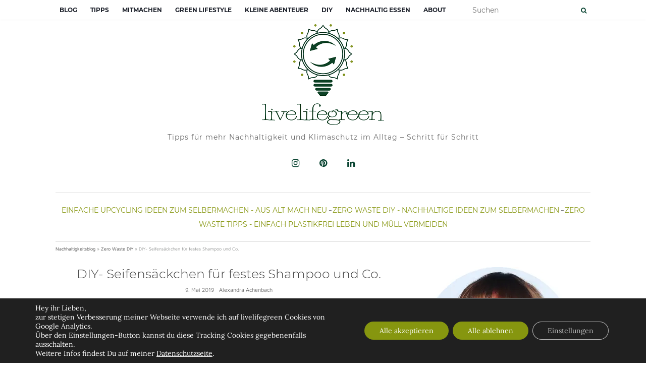

--- FILE ---
content_type: text/html; charset=UTF-8
request_url: https://www.livelifegreen.de/diy-seifensaeckchen-fuer-festes-shampoo-aus-altkleidern/
body_size: 21906
content:
<!doctype html> <!--[if !IE]><html class="no-js non-ie" lang="de"> <![endif]--> <!--[if IE 7 ]><html class="no-js ie7" lang="de"> <![endif]--> <!--[if IE 8 ]><html class="no-js ie8" lang="de"> <![endif]--> <!--[if IE 9 ]><html class="no-js ie9" lang="de"> <![endif]--> <!--[if gt IE 9]><!--><html class="no-js" lang="de"> <!--<![endif]--><head><meta charset="UTF-8"><meta name="viewport" content="width=device-width, initial-scale=1"><link rel="profile" href="http://gmpg.org/xfn/11"><link rel="pingback" href="https://www.livelifegreen.de/xmlrpc.php"><meta name='robots' content='index, follow, max-image-preview:large, max-snippet:-1, max-video-preview:-1' /><meta name="google-site-verification" content="zacxq7mgdfoKBvdsB93MN-UxLV6KMwAxFoGcG1AUztA" /><meta name="msvalidate.01" content="9EEDF07950F760EDD169EDE0A52FA57E" /><meta name="p:domain_verify" content="0e685afbf7eb08726ddc40c1584753b7" /><meta name="yandex-verification" content="c9982c96ad91a1eb" /><link media="all" href="https://www.livelifegreen.de/wp-content/cache/autoptimize/css/autoptimize_d8aeb4d696c81b32620d143e38ec2709.css" rel="stylesheet"><title>DIY- Seifensäckchen für festes Shampoo und Co. - livelifegreen</title><meta name="description" content="Hier gibt es die Anleitung für ein DIY- Seifensäckchen, um Seifen und festes Shampoo bis auf den letzten Rest aufzubrauchen. Für euer Zero Waste Badezimmer." /><link rel="canonical" href="https://www.livelifegreen.de/diy-seifensaeckchen-fuer-festes-shampoo-aus-altkleidern/" /><meta property="og:locale" content="de_DE" /><meta property="og:type" content="article" /><meta property="og:title" content="DIY- Seifensäckchen für festes Shampoo und Co. - livelifegreen" /><meta property="og:description" content="Hier gibt es die Anleitung für ein DIY- Seifensäckchen, um Seifen und festes Shampoo bis auf den letzten Rest aufzubrauchen. Für euer Zero Waste Badezimmer." /><meta property="og:url" content="https://www.livelifegreen.de/diy-seifensaeckchen-fuer-festes-shampoo-aus-altkleidern/" /><meta property="og:site_name" content="livelifegreen" /><meta property="article:published_time" content="2019-05-09T10:10:44+00:00" /><meta property="article:modified_time" content="2020-07-21T17:26:23+00:00" /><meta property="og:image" content="https://i0.wp.com/www.livelifegreen.de/wp-content/uploads/2019/05/DIY-Seifensäckchen-Upcycling-aus-Altkleidern-.jpeg?fit=1300%2C731&ssl=1" /><meta property="og:image:width" content="1300" /><meta property="og:image:height" content="731" /><meta property="og:image:type" content="image/jpeg" /><meta name="author" content="Alexandra Achenbach" /><meta name="twitter:card" content="summary_large_image" /><meta name="twitter:creator" content="@livelifegreen_m" /><meta name="twitter:site" content="@livelifegreen_m" /><meta name="twitter:label1" content="Verfasst von" /><meta name="twitter:data1" content="Alexandra Achenbach" /><meta name="twitter:label2" content="Geschätzte Lesezeit" /><meta name="twitter:data2" content="2 Minuten" /> <script type="application/ld+json" class="yoast-schema-graph">{"@context":"https://schema.org","@graph":[{"@type":"Article","@id":"https://www.livelifegreen.de/diy-seifensaeckchen-fuer-festes-shampoo-aus-altkleidern/#article","isPartOf":{"@id":"https://www.livelifegreen.de/diy-seifensaeckchen-fuer-festes-shampoo-aus-altkleidern/"},"author":{"name":"Alexandra Achenbach","@id":"https://www.livelifegreen.de/#/schema/person/3e287184ab384b6dda4b2a8f53aafa56"},"headline":"DIY- Seifensäckchen für festes Shampoo und Co.","datePublished":"2019-05-09T10:10:44+00:00","dateModified":"2020-07-21T17:26:23+00:00","mainEntityOfPage":{"@id":"https://www.livelifegreen.de/diy-seifensaeckchen-fuer-festes-shampoo-aus-altkleidern/"},"wordCount":437,"commentCount":1,"publisher":{"@id":"https://www.livelifegreen.de/#/schema/person/3e287184ab384b6dda4b2a8f53aafa56"},"image":{"@id":"https://www.livelifegreen.de/diy-seifensaeckchen-fuer-festes-shampoo-aus-altkleidern/#primaryimage"},"thumbnailUrl":"https://i0.wp.com/www.livelifegreen.de/wp-content/uploads/2019/05/DIY-Seifens%C3%A4ckchen-Upcycling-aus-Altkleidern-.jpeg?fit=1300%2C731&ssl=1","keywords":["Altkleider","Plastikfrei","Selber machen","Upcycling","Zerowaste"],"articleSection":["Einfache Upcycling Ideen zum Selbermachen - Aus Alt mach Neu","Zero Waste DIY - Nachhaltige Ideen zum Selbermachen","Zero Waste Tipps - Einfach plastikfrei leben und Müll vermeiden"],"inLanguage":"de","potentialAction":[{"@type":"CommentAction","name":"Comment","target":["https://www.livelifegreen.de/diy-seifensaeckchen-fuer-festes-shampoo-aus-altkleidern/#respond"]}]},{"@type":"WebPage","@id":"https://www.livelifegreen.de/diy-seifensaeckchen-fuer-festes-shampoo-aus-altkleidern/","url":"https://www.livelifegreen.de/diy-seifensaeckchen-fuer-festes-shampoo-aus-altkleidern/","name":"DIY- Seifensäckchen für festes Shampoo und Co. - livelifegreen","isPartOf":{"@id":"https://www.livelifegreen.de/#website"},"primaryImageOfPage":{"@id":"https://www.livelifegreen.de/diy-seifensaeckchen-fuer-festes-shampoo-aus-altkleidern/#primaryimage"},"image":{"@id":"https://www.livelifegreen.de/diy-seifensaeckchen-fuer-festes-shampoo-aus-altkleidern/#primaryimage"},"thumbnailUrl":"https://i0.wp.com/www.livelifegreen.de/wp-content/uploads/2019/05/DIY-Seifens%C3%A4ckchen-Upcycling-aus-Altkleidern-.jpeg?fit=1300%2C731&ssl=1","datePublished":"2019-05-09T10:10:44+00:00","dateModified":"2020-07-21T17:26:23+00:00","description":"Hier gibt es die Anleitung für ein DIY- Seifensäckchen, um Seifen und festes Shampoo bis auf den letzten Rest aufzubrauchen. Für euer Zero Waste Badezimmer.","breadcrumb":{"@id":"https://www.livelifegreen.de/diy-seifensaeckchen-fuer-festes-shampoo-aus-altkleidern/#breadcrumb"},"inLanguage":"de","potentialAction":[{"@type":"ReadAction","target":["https://www.livelifegreen.de/diy-seifensaeckchen-fuer-festes-shampoo-aus-altkleidern/"]}]},{"@type":"ImageObject","inLanguage":"de","@id":"https://www.livelifegreen.de/diy-seifensaeckchen-fuer-festes-shampoo-aus-altkleidern/#primaryimage","url":"https://i0.wp.com/www.livelifegreen.de/wp-content/uploads/2019/05/DIY-Seifens%C3%A4ckchen-Upcycling-aus-Altkleidern-.jpeg?fit=1300%2C731&ssl=1","contentUrl":"https://i0.wp.com/www.livelifegreen.de/wp-content/uploads/2019/05/DIY-Seifens%C3%A4ckchen-Upcycling-aus-Altkleidern-.jpeg?fit=1300%2C731&ssl=1","width":1300,"height":731,"caption":"DIY- Seifensäckchen aus Altkleider selbermachen; Upcycling für ein plastikfreies Badezimmer"},{"@type":"BreadcrumbList","@id":"https://www.livelifegreen.de/diy-seifensaeckchen-fuer-festes-shampoo-aus-altkleidern/#breadcrumb","itemListElement":[{"@type":"ListItem","position":1,"name":"Nachhaltigkeitsblog","item":"https://www.livelifegreen.de/"},{"@type":"ListItem","position":2,"name":"Zero Waste DIY","item":"https://www.livelifegreen.de/zero-waste-diy-selbermachen-und-nachhaltig-leben/"},{"@type":"ListItem","position":3,"name":"DIY- Seifensäckchen für festes Shampoo und Co."}]},{"@type":"WebSite","@id":"https://www.livelifegreen.de/#website","url":"https://www.livelifegreen.de/","name":"livelifegreen","description":"Tipps für mehr Nachhaltigkeit und Klimaschutz im Alltag - Schritt für Schritt","publisher":{"@id":"https://www.livelifegreen.de/#/schema/person/3e287184ab384b6dda4b2a8f53aafa56"},"potentialAction":[{"@type":"SearchAction","target":{"@type":"EntryPoint","urlTemplate":"https://www.livelifegreen.de/?s={search_term_string}"},"query-input":{"@type":"PropertyValueSpecification","valueRequired":true,"valueName":"search_term_string"}}],"inLanguage":"de"},{"@type":["Person","Organization"],"@id":"https://www.livelifegreen.de/#/schema/person/3e287184ab384b6dda4b2a8f53aafa56","name":"Alexandra Achenbach","image":{"@type":"ImageObject","inLanguage":"de","@id":"https://www.livelifegreen.de/#/schema/person/image/","url":"https://i0.wp.com/www.livelifegreen.de/wp-content/uploads/2020/05/Nachhaltigkeitsblog-livelifegreen-Klimaschutz-Zerowaste-Minimalismus.jpg?fit=1300%2C731&ssl=1","contentUrl":"https://i0.wp.com/www.livelifegreen.de/wp-content/uploads/2020/05/Nachhaltigkeitsblog-livelifegreen-Klimaschutz-Zerowaste-Minimalismus.jpg?fit=1300%2C731&ssl=1","width":1300,"height":731,"caption":"Alexandra Achenbach"},"logo":{"@id":"https://www.livelifegreen.de/#/schema/person/image/"},"sameAs":["https://www.instagram.com/livelifegreen.de/","https://www.linkedin.com/in/alexandra-achenbach/","https://www.pinterest.de/livelifegreen_m/"]}]}</script> <link rel='preconnect' href='//c0.wp.com' /><link rel='preconnect' href='//i0.wp.com' /><link rel="alternate" type="application/rss+xml" title="livelifegreen &raquo; Feed" href="https://www.livelifegreen.de/feed/" /><link rel="alternate" type="application/rss+xml" title="livelifegreen &raquo; Kommentar-Feed" href="https://www.livelifegreen.de/comments/feed/" />  <link rel="alternate" type="application/rss+xml" title="livelifegreen &raquo; DIY- Seifensäckchen für festes Shampoo und Co.-Kommentar-Feed" href="https://www.livelifegreen.de/diy-seifensaeckchen-fuer-festes-shampoo-aus-altkleidern/feed/" /><link rel="alternate" title="oEmbed (JSON)" type="application/json+oembed" href="https://www.livelifegreen.de/wp-json/oembed/1.0/embed?url=https%3A%2F%2Fwww.livelifegreen.de%2Fdiy-seifensaeckchen-fuer-festes-shampoo-aus-altkleidern%2F" /><link rel="alternate" title="oEmbed (XML)" type="text/xml+oembed" href="https://www.livelifegreen.de/wp-json/oembed/1.0/embed?url=https%3A%2F%2Fwww.livelifegreen.de%2Fdiy-seifensaeckchen-fuer-festes-shampoo-aus-altkleidern%2F&#038;format=xml" /><link rel='stylesheet' id='mm-compiled-options-mobmenu-css' href='https://www.livelifegreen.de/wp-content/uploads/dynamic-mobmenu.css?ver=2.8.8-136' type='text/css' media='all' />         <link rel="https://api.w.org/" href="https://www.livelifegreen.de/wp-json/" /><link rel="alternate" title="JSON" type="application/json" href="https://www.livelifegreen.de/wp-json/wp/v2/posts/5838" /><link rel="EditURI" type="application/rsd+xml" title="RSD" href="https://www.livelifegreen.de/xmlrpc.php?rsd" /><meta name="generator" content="WordPress 6.9" /><link rel='shortlink' href='https://www.livelifegreen.de/?p=5838' />  <script async src="https://www.googletagmanager.com/gtag/js?id=249877390"></script> <script>window.dataLayer = window.dataLayer || [];
function gtag(){dataLayer.push(arguments);}
gtag('js', new Date());
gtag('config', '249877390');</script> <link rel="icon" href="https://i0.wp.com/www.livelifegreen.de/wp-content/uploads/2017/08/livelifegreen-webseiten-icon.png?fit=32%2C32&#038;ssl=1" sizes="32x32" /><link rel="icon" href="https://i0.wp.com/www.livelifegreen.de/wp-content/uploads/2017/08/livelifegreen-webseiten-icon.png?fit=192%2C192&#038;ssl=1" sizes="192x192" /><link rel="apple-touch-icon" href="https://i0.wp.com/www.livelifegreen.de/wp-content/uploads/2017/08/livelifegreen-webseiten-icon.png?fit=180%2C180&#038;ssl=1" /><meta name="msapplication-TileImage" content="https://i0.wp.com/www.livelifegreen.de/wp-content/uploads/2017/08/livelifegreen-webseiten-icon.png?fit=270%2C270&#038;ssl=1" /></head><body class="wp-singular post-template-default single single-post postid-5838 single-format-standard custom-background wp-custom-logo wp-theme-activello wp-child-theme-activello-child has-sidebar-right mob-menu-slideout-over"><div id="page" class="hfeed site"><header id="masthead" class="site-header" role="banner"><nav class="navbar navbar-default" role="navigation"><div class="container"><div class="row"><div class="site-navigation-inner col-sm-12"><div class="navbar-header"> <button type="button" class="btn navbar-toggle" data-toggle="collapse" data-target=".navbar-ex1-collapse"> <span class="sr-only">Navigation umschalten</span> <span class="icon-bar"></span> <span class="icon-bar"></span> <span class="icon-bar"></span> </button></div><div class="collapse navbar-collapse navbar-ex1-collapse"><ul id="menu-haupt" class="nav navbar-nav"><li id="menu-item-2026" class="menu-item menu-item-type-custom menu-item-object-custom menu-item-home menu-item-2026"><a title="Blog" href="https://www.livelifegreen.de/">Blog</a></li><li id="menu-item-237" class="menu-item menu-item-type-taxonomy menu-item-object-category current-post-ancestor menu-item-has-children menu-item-237"><a title="Tipps" href="https://www.livelifegreen.de/tipps-zum-aktiven-veraendern/">Tipps </a><span class="activello-dropdown"></span><ul role="menu" class=" dropdown-menu"><li id="menu-item-2064" class="menu-item menu-item-type-taxonomy menu-item-object-category menu-item-2064"><a title="Erste Schritte" href="https://www.livelifegreen.de/tipps-zum-aktiven-veraendern/erste-schritte-in-ein-nachhaltiges-und-umweltschonendes-leben/">Erste Schritte</a></li><li id="menu-item-2028" class="menu-item menu-item-type-taxonomy menu-item-object-category menu-item-2028"><a title="Nachhaltigkeit" href="https://www.livelifegreen.de/tipps-zum-aktiven-veraendern/nachhaltigkeitstipps-einfache-ideen-fuer-mehr-nachhaltigkeit-im-alltag/">Nachhaltigkeit</a></li><li id="menu-item-5747" class="menu-item menu-item-type-taxonomy menu-item-object-category menu-item-5747"><a title="Klimaschutz" href="https://www.livelifegreen.de/tipps-zum-aktiven-veraendern/klimaschutz-blog-co2-sparen-klima-schuetzen-und-klimawandel-stoppen/">Klimaschutz</a></li><li id="menu-item-2063" class="menu-item menu-item-type-taxonomy menu-item-object-category menu-item-2063"><a title="Achtsamkeit" href="https://www.livelifegreen.de/tipps-zum-aktiven-veraendern/achtsamkeit/">Achtsamkeit</a></li><li id="menu-item-442" class="menu-item menu-item-type-taxonomy menu-item-object-category current-post-ancestor current-menu-parent current-post-parent menu-item-442"><a title="Zerowaste &amp; Plastikfrei" href="https://www.livelifegreen.de/tipps-zum-aktiven-veraendern/zero-waste-tipps-einfach-plastikfrei-leben-und-muell-vermeiden/">Zerowaste &#038; Plastikfrei</a></li><li id="menu-item-443" class="menu-item menu-item-type-taxonomy menu-item-object-category menu-item-443"><a title="Konsum &amp; Minimalismus" href="https://www.livelifegreen.de/tipps-zum-aktiven-veraendern/konsum-und-minimalismus/">Konsum &#038; Minimalismus</a></li></ul></li><li id="menu-item-2062" class="menu-item menu-item-type-post_type menu-item-object-page menu-item-has-children menu-item-2062"><a title="Mitmachen" href="https://www.livelifegreen.de/aktionen-und-projekte-zum-mitmachen/">Mitmachen </a><span class="activello-dropdown"></span><ul role="menu" class=" dropdown-menu"><li id="menu-item-3165" class="menu-item menu-item-type-post_type menu-item-object-page menu-item-3165"><a title="Aktionen &amp; Projekte" href="https://www.livelifegreen.de/aktionen-und-projekte-zum-mitmachen/">Aktionen &#038; Projekte</a></li><li id="menu-item-6338" class="menu-item menu-item-type-post_type menu-item-object-post menu-item-6338"><a title="Blogparade #bloggersforfuture" href="https://www.livelifegreen.de/blogparade-bloggersforfuture-solidaritaet-fuer-unsere-kinder/">Blogparade #bloggersforfuture</a></li></ul></li><li id="menu-item-2023" class="menu-item menu-item-type-taxonomy menu-item-object-category menu-item-has-children menu-item-2023"><a title="Green Lifestyle" href="https://www.livelifegreen.de/green-lifestyle-ideen-zum-nachhaltig-leben/">Green Lifestyle </a><span class="activello-dropdown"></span><ul role="menu" class=" dropdown-menu"><li id="menu-item-2084" class="menu-item menu-item-type-taxonomy menu-item-object-category menu-item-2084"><a title="Familie &amp; grüner Lebensstil" href="https://www.livelifegreen.de/green-lifestyle-ideen-zum-nachhaltig-leben/gruener-lebensstil-als-familie-mit-kindern/">Familie &#038; grüner Lebensstil</a></li><li id="menu-item-2085" class="menu-item menu-item-type-taxonomy menu-item-object-category menu-item-2085"><a title="Green Shopping" href="https://www.livelifegreen.de/green-lifestyle-ideen-zum-nachhaltig-leben/green-shopping-nachhaltig-und-fair-einkaufen/">Green Shopping</a></li><li id="menu-item-14234" class="menu-item menu-item-type-taxonomy menu-item-object-category menu-item-14234"><a title="Fair Fashion" href="https://www.livelifegreen.de/green-lifestyle-ideen-zum-nachhaltig-leben/green-shopping-nachhaltig-und-fair-einkaufen/fair-fashion/">Fair Fashion</a></li><li id="menu-item-14235" class="menu-item menu-item-type-taxonomy menu-item-object-category menu-item-14235"><a title="München - grün &amp; nachhaltig leben" href="https://www.livelifegreen.de/green-lifestyle-ideen-zum-nachhaltig-leben/green-shopping-nachhaltig-und-fair-einkaufen/muenchen/">München &#8211; grün &#038; nachhaltig leben</a></li><li id="menu-item-14219" class="menu-item menu-item-type-custom menu-item-object-custom menu-item-14219"><a title="Grüne Buchtipps" href="https://www.livelifegreen.de/tag/gruene-buchtipps-nachhaltige-buecher/">Grüne Buchtipps</a></li></ul></li><li id="menu-item-136" class="menu-item menu-item-type-taxonomy menu-item-object-category menu-item-has-children menu-item-136"><a title="Kleine Abenteuer" href="https://www.livelifegreen.de/kleine-abenteuer-mit-familie-und-kindern/">Kleine Abenteuer </a><span class="activello-dropdown"></span><ul role="menu" class=" dropdown-menu"><li id="menu-item-2019" class="menu-item menu-item-type-taxonomy menu-item-object-category menu-item-2019"><a title="Ausflugstipps in München &amp; Umgebung" href="https://www.livelifegreen.de/kleine-abenteuer-mit-familie-und-kindern/nachhaltige-ausflugstipps-in-muenchen-und-umgebung/">Ausflugstipps in München &#038; Umgebung</a></li><li id="menu-item-2022" class="menu-item menu-item-type-taxonomy menu-item-object-category menu-item-2022"><a title="Spielen &amp; Natur entdecken" href="https://www.livelifegreen.de/kleine-abenteuer-mit-familie-und-kindern/spielen-und-natur-entdecken-umweltpaedagogik/">Spielen &#038; Natur entdecken</a></li></ul></li><li id="menu-item-135" class="menu-item menu-item-type-taxonomy menu-item-object-category current-post-ancestor current-menu-parent current-post-parent menu-item-has-children menu-item-135"><a title="DIY" href="https://www.livelifegreen.de/zero-waste-diy-selbermachen-und-nachhaltig-leben/">DIY </a><span class="activello-dropdown"></span><ul role="menu" class=" dropdown-menu"><li id="menu-item-2020" class="menu-item menu-item-type-taxonomy menu-item-object-category menu-item-2020"><a title="Basteln mit Naturmaterial" href="https://www.livelifegreen.de/zero-waste-diy-selbermachen-und-nachhaltig-leben/ideen-aus-naturmaterial-zero-waste-naturbasteleien/">Basteln mit Naturmaterial</a></li><li id="menu-item-2018" class="menu-item menu-item-type-taxonomy menu-item-object-category current-post-ancestor current-menu-parent current-post-parent menu-item-2018"><a title="Upcycling - Aus Alt mach Neu" href="https://www.livelifegreen.de/zero-waste-diy-selbermachen-und-nachhaltig-leben/upcycling-altes-wiederverwerten-statt-wegwerfen/">Upcycling &#8211; Aus Alt mach Neu</a></li><li id="menu-item-1608" class="menu-item menu-item-type-taxonomy menu-item-object-category menu-item-1608"><a title="Natürliche Kosmetik selber machen" href="https://www.livelifegreen.de/zero-waste-diy-selbermachen-und-nachhaltig-leben/natuerliche-kosmetik-und-koerper-pflegeprodukte-aus-einfachen-zutaten/">Natürliche Kosmetik selber machen</a></li></ul></li><li id="menu-item-164" class="menu-item menu-item-type-taxonomy menu-item-object-category menu-item-has-children menu-item-164"><a title="Nachhaltig essen" href="https://www.livelifegreen.de/vegetarische-und-vegane-rezepte/">Nachhaltig essen </a><span class="activello-dropdown"></span><ul role="menu" class=" dropdown-menu"><li id="menu-item-23043" class="menu-item menu-item-type-taxonomy menu-item-object-category menu-item-23043"><a title="Saisonkalender" href="https://www.livelifegreen.de/vegetarische-und-vegane-rezepte/saisonkalender-nach-jahreszeiten-lebensmittel-nachhaltig-und-klimaschonend-einkaufen/">Saisonkalender</a></li><li id="menu-item-1189" class="menu-item menu-item-type-taxonomy menu-item-object-category menu-item-1189"><a title="Frühling" href="https://www.livelifegreen.de/vegetarische-und-vegane-rezepte/nachhaltig-und-klimaschonend-kochen-fruehling-rezepte/">Frühling</a></li><li id="menu-item-1872" class="menu-item menu-item-type-taxonomy menu-item-object-category menu-item-1872"><a title="Sommer" href="https://www.livelifegreen.de/vegetarische-und-vegane-rezepte/nachhaltig-und-klimaschonend-kochen-sommer-rezepte/">Sommer</a></li><li id="menu-item-1190" class="menu-item menu-item-type-taxonomy menu-item-object-category menu-item-1190"><a title="Herbst" href="https://www.livelifegreen.de/vegetarische-und-vegane-rezepte/nachhaltig-und-klimaschonend-kochen-herbst-rezepte/">Herbst</a></li><li id="menu-item-1192" class="menu-item menu-item-type-taxonomy menu-item-object-category menu-item-1192"><a title="Winter" href="https://www.livelifegreen.de/vegetarische-und-vegane-rezepte/nachhaltig-und-klimaschonend-kochen-winter-rezepte/">Winter</a></li><li id="menu-item-1873" class="menu-item menu-item-type-taxonomy menu-item-object-category menu-item-1873"><a title="Süßes" href="https://www.livelifegreen.de/vegetarische-und-vegane-rezepte/nachhaltig-und-klimaschonend-kochen-suesses-und-dessert-rezepte/">Süßes</a></li><li id="menu-item-1193" class="menu-item menu-item-type-taxonomy menu-item-object-category menu-item-1193"><a title="Zero Waste Snacks" href="https://www.livelifegreen.de/vegetarische-und-vegane-rezepte/zero-waste-snack-rezepte-nachhaltige-und-gesunde-snacks-ohne-muell/">Zero Waste Snacks</a></li><li id="menu-item-1609" class="menu-item menu-item-type-taxonomy menu-item-object-category menu-item-1609"><a title="Geschenke aus der Küche" href="https://www.livelifegreen.de/vegetarische-und-vegane-rezepte/nachhaltige-diy-geschenkideen-aus-der-kueche-kulinarische-geschenke/">Geschenke aus der Küche</a></li></ul></li><li id="menu-item-167" class="menu-item menu-item-type-post_type menu-item-object-page menu-item-has-children menu-item-167"><a title="About" href="https://www.livelifegreen.de/ueber/">About </a><span class="activello-dropdown"></span><ul role="menu" class=" dropdown-menu"><li id="menu-item-204" class="menu-item menu-item-type-post_type menu-item-object-page menu-item-204"><a title="Über livelifegreen" href="https://www.livelifegreen.de/ueber/">Über livelifegreen</a></li><li id="menu-item-6649" class="menu-item menu-item-type-post_type menu-item-object-page menu-item-6649"><a title="Meine Bücher, Presse &amp; TV" href="https://www.livelifegreen.de/ueber/tv-und-presse/">Meine Bücher, Presse &#038; TV</a></li><li id="menu-item-22746" class="menu-item menu-item-type-post_type menu-item-object-page menu-item-22746"><a title="Workshops &#038; Vorträge zu Nachhaltigkeit, Zero Waste und Upcycling" href="https://www.livelifegreen.de/dozent-fuer-workshops-keynote-speaker-zu-nachhaltigkeit-zero-waste-und-klimaschutz/">Workshops &#038; Vorträge zu Nachhaltigkeit, Zero Waste und Upcycling</a></li><li id="menu-item-2642" class="menu-item menu-item-type-post_type menu-item-object-page menu-item-2642"><a title="Kooperationen &#038; Sponsoring" href="https://www.livelifegreen.de/ueber/kooperationen/">Kooperationen &#038; Sponsoring</a></li><li id="menu-item-29" class="menu-item menu-item-type-post_type menu-item-object-page menu-item-29"><a title="Impressum" href="https://www.livelifegreen.de/impressum/">Impressum</a></li><li id="menu-item-28" class="menu-item menu-item-type-post_type menu-item-object-page menu-item-privacy-policy menu-item-28"><a title="Datenschutzerklärung" href="https://www.livelifegreen.de/datenschutzerklaerung/">Datenschutzerklärung</a></li></ul></li></ul></div><div class="nav-search"><form action="https://www.livelifegreen.de/" method="get"><input type="text" name="s" value="" placeholder="Suchen"><button type="submit" class="header-search-icon" name="submit" id="searchsubmit" value="Suchen"><i class="fa fa-search"></i></button></form></div></div></div></div></nav><div class="container"><div id="logo"> <span class="site-name"> <a href="https://www.livelifegreen.de/" class="custom-logo-link" rel="home"><img width="242" height="200" src="https://i0.wp.com/www.livelifegreen.de/wp-content/uploads/2017/08/Livelifegreen-Logo.png?fit=242%2C200&amp;ssl=1" class="custom-logo" alt="Nachhaltigkeitsblog livelifegreen | Ideen und Tipps für Klimaschutz, Zero Waste und Nachhaltigkeit im Alltag" decoding="async" /></a> </span><div class="tagline">Tipps für mehr Nachhaltigkeit und Klimaschutz im Alltag &#8211; Schritt für Schritt</div><nav id="social" class="social-icons"><ul id="menu-social-items" class="social-menu"><li id="menu-item-114" class="menu-item menu-item-type-custom menu-item-object-custom menu-item-114"><a href="https://www.instagram.com/livelifegreen.de/"><i class="social_icon fa"><span>instagram</span></i></a></li><li id="menu-item-595" class="menu-item menu-item-type-custom menu-item-object-custom menu-item-595"><a href="http://de.pinterest.com/livelifegreen_m/"><i class="social_icon fa"><span>Pinterest</span></i></a></li><li id="menu-item-22929" class="menu-item menu-item-type-custom menu-item-object-custom menu-item-22929"><a href="https://www.linkedin.com/in/alexandra-achenbach/"><i class="social_icon fa"><span>linkedin</span></i></a></li></ul></nav></div><div id="line"></div></div></header><div id="content" class="site-content"><div class="top-section"></div><div class="container main-content-area"><div class="cat-title"><ul class="post-categories"><li><a href="https://www.livelifegreen.de/zero-waste-diy-selbermachen-und-nachhaltig-leben/upcycling-altes-wiederverwerten-statt-wegwerfen/" rel="category tag">Einfache Upcycling Ideen zum Selbermachen - Aus Alt mach Neu</a></li><li><a href="https://www.livelifegreen.de/zero-waste-diy-selbermachen-und-nachhaltig-leben/" rel="category tag">Zero Waste DIY - Nachhaltige Ideen zum Selbermachen</a></li><li><a href="https://www.livelifegreen.de/tipps-zum-aktiven-veraendern/zero-waste-tipps-einfach-plastikfrei-leben-und-muell-vermeiden/" rel="category tag">Zero Waste Tipps - Einfach plastikfrei leben und Müll vermeiden</a></li></ul></div></p><p id="breadcrumbs"><span><span><a href="https://www.livelifegreen.de/">Nachhaltigkeitsblog</a></span> » <span><a href="https://www.livelifegreen.de/zero-waste-diy-selbermachen-und-nachhaltig-leben/">Zero Waste DIY</a></span> » <span class="breadcrumb_last" aria-current="page">DIY- Seifensäckchen für festes Shampoo und Co.</span></span></p><p><div class="row"><div class="main-content-inner col-sm-12 col-md-8 side-right"><head><link rel="preload" href="/wp-content/themes/activello-child/assets/fonts/montserrat-v14-latin-500.woff2" as="font" type="font/woff2" crossorigin="anonymous"><link rel="preload" href="/wp-content/themes/activello-child/assets/fonts/montserrat-v14-latin-600.woff2" as="font" type="font/woff2" crossorigin="anonymous"><link rel="preload" href="/wp-content/themes/activello/assets/fonts/fontawesome-webfont.woff2?v=4.6.3" as="font" type="font/woff2" crossorigin="anonymous"><link rel="preload" href="/wp-content/themes/activello-child/assets/fonts/montserrat-v14-latin-300.woff2" as="font" type="font/woff2" crossorigin="anonymous"><link rel="preload" href="/wp-content/themes/activello-child/assets/fonts/montserrat-v14-latin-700.woff2" as="font" type="font/woff2" crossorigin="anonymous"></head><div id="primary" class="content-area"><main id="main" class="site-main" role="main"><article id="post-5838" class="post-5838 post type-post status-publish format-standard has-post-thumbnail hentry category-upcycling-altes-wiederverwerten-statt-wegwerfen category-zero-waste-diy-selbermachen-und-nachhaltig-leben category-zero-waste-tipps-einfach-plastikfrei-leben-und-muell-vermeiden tag-altkleider tag-plastikfrei tag-selber-machen tag-upcycling tag-zerowaste"><div class="blog-item-wrap"><div class="post-inner-content"><header class="entry-header page-header"><h1 class="entry-title">DIY- Seifensäckchen für festes Shampoo und Co.</h1><div class="entry-meta"> <span class="posted-on">Veröffentlicht am <a href="https://www.livelifegreen.de/diy-seifensaeckchen-fuer-festes-shampoo-aus-altkleidern/" rel="bookmark"><time class="entry-date published" datetime="2019-05-09T11:10:44+01:00">9. Mai 2019</time><time class="updated" datetime="2020-07-21T18:26:23+01:00">21. Juli 2020</time></a></span>von <span class="author vcard"><a class="url fn n" href="https://www.livelifegreen.de/author/familiekunterbunt/">Alexandra Achenbach</a></span></div></header> <a href="https://www.livelifegreen.de/diy-seifensaeckchen-fuer-festes-shampoo-aus-altkleidern/" title="DIY- Seifensäckchen für festes Shampoo und Co." > <img width="1170" height="550" src="https://i0.wp.com/www.livelifegreen.de/wp-content/uploads/2019/05/DIY-Seifens%C3%A4ckchen-Upcycling-aus-Altkleidern-.jpeg?resize=1170%2C550&amp;ssl=1" class="single-featured wp-post-image" alt="DIY- Seifensäckchen aus Altkleider selbermachen; Upcycling für ein plastikfreies Badezimmer" decoding="async" fetchpriority="high" /> </a><div class="entry-content"><div class="shariff shariff-align-flex-start shariff-widget-align-flex-start"><ul class="shariff-buttons theme-round orientation-horizontal buttonsize-small"><li class="shariff-button facebook" style="background-color:#6c7f27"><a href="https://www.facebook.com/sharer/sharer.php?u=https%3A%2F%2Fwww.livelifegreen.de%2Fdiy-seifensaeckchen-fuer-festes-shampoo-aus-altkleidern%2F" title="Bei Facebook teilen" aria-label="Bei Facebook teilen" role="button" rel="nofollow" class="shariff-link" style="; background-color:#06422f; color:#fff" target="_blank"><span class="shariff-icon" style=""><svg width="32px" height="20px" xmlns="http://www.w3.org/2000/svg" viewBox="0 0 18 32"><path fill="#3b5998" d="M17.1 0.2v4.7h-2.8q-1.5 0-2.1 0.6t-0.5 1.9v3.4h5.2l-0.7 5.3h-4.5v13.6h-5.5v-13.6h-4.5v-5.3h4.5v-3.9q0-3.3 1.9-5.2t5-1.8q2.6 0 4.1 0.2z"/></svg></span></a></li><li class="shariff-button twitter" style="background-color:#6c7f27"><a href="https://twitter.com/share?url=https%3A%2F%2Fwww.livelifegreen.de%2Fdiy-seifensaeckchen-fuer-festes-shampoo-aus-altkleidern%2F&text=DIY-%20Seifens%C3%A4ckchen%20f%C3%BCr%20festes%20Shampoo%20und%20Co." title="Bei X teilen" aria-label="Bei X teilen" role="button" rel="noopener nofollow" class="shariff-link" style="; background-color:#06422f; color:#fff" target="_blank"><span class="shariff-icon" style=""><svg width="32px" height="20px" xmlns="http://www.w3.org/2000/svg" viewBox="0 0 24 24"><path fill="#000" d="M14.258 10.152L23.176 0h-2.113l-7.747 8.813L7.133 0H0l9.352 13.328L0 23.973h2.113l8.176-9.309 6.531 9.309h7.133zm-2.895 3.293l-.949-1.328L2.875 1.56h3.246l6.086 8.523.945 1.328 7.91 11.078h-3.246zm0 0"/></svg></span></a></li><li class="shariff-button pinterest" style="background-color:#6c7f27"><a href="https://www.pinterest.com/pin/create/link/?url=https%3A%2F%2Fwww.livelifegreen.de%2Fdiy-seifensaeckchen-fuer-festes-shampoo-aus-altkleidern%2F&media=https%3A%2F%2Fwww.livelifegreen.de%2Fwp-content%2Fuploads%2F2019%2F05%2FDIY-Seifens%C3%A4ckchen-f%C3%BCr-festes-Shampoo-und-Seife.jpg&description=DIY-%20Seifens%C3%A4ckchen%20f%C3%BCr%20festes%20Shampoo%20und%20Co." title="Bei Pinterest pinnen" aria-label="Bei Pinterest pinnen" role="button" rel="noopener nofollow" class="shariff-link" style="; background-color:#06422f; color:#fff" target="_blank"><span class="shariff-icon" style=""><svg width="32px" height="20px" xmlns="http://www.w3.org/2000/svg" viewBox="0 0 27 32"><path fill="#cb2027" d="M27.4 16q0 3.7-1.8 6.9t-5 5-6.9 1.9q-2 0-3.9-0.6 1.1-1.7 1.4-2.9 0.2-0.6 1-3.8 0.4 0.7 1.3 1.2t2 0.5q2.1 0 3.8-1.2t2.7-3.4 0.9-4.8q0-2-1.1-3.8t-3.1-2.9-4.5-1.2q-1.9 0-3.5 0.5t-2.8 1.4-2 2-1.2 2.3-0.4 2.4q0 1.9 0.7 3.3t2.1 2q0.5 0.2 0.7-0.4 0-0.1 0.1-0.5t0.2-0.5q0.1-0.4-0.2-0.8-0.9-1.1-0.9-2.7 0-2.7 1.9-4.6t4.9-2q2.7 0 4.2 1.5t1.5 3.8q0 3-1.2 5.2t-3.1 2.1q-1.1 0-1.7-0.8t-0.4-1.9q0.1-0.6 0.5-1.7t0.5-1.8 0.2-1.4q0-0.9-0.5-1.5t-1.4-0.6q-1.1 0-1.9 1t-0.8 2.6q0 1.3 0.4 2.2l-1.8 7.5q-0.3 1.2-0.2 3.2-3.7-1.6-6-5t-2.3-7.6q0-3.7 1.9-6.9t5-5 6.9-1.9 6.9 1.9 5 5 1.8 6.9z"/></svg></span></a></li><li class="shariff-button printer" style="background-color:#6c7f27"><a href="javascript:window.print()" title="drucken" aria-label="drucken" role="button" rel="noopener nofollow" class="shariff-link" style="; background-color:#06422f; color:#fff"><span class="shariff-icon" style=""><svg width="32px" height="20px" xmlns="http://www.w3.org/2000/svg" viewBox="0 0 30 32"><path fill="#999" d="M6.8 27.4h16v-4.6h-16v4.6zM6.8 16h16v-6.8h-2.8q-0.7 0-1.2-0.5t-0.5-1.2v-2.8h-11.4v11.4zM27.4 17.2q0-0.5-0.3-0.8t-0.8-0.4-0.8 0.4-0.3 0.8 0.3 0.8 0.8 0.3 0.8-0.3 0.3-0.8zM29.7 17.2v7.4q0 0.2-0.2 0.4t-0.4 0.2h-4v2.8q0 0.7-0.5 1.2t-1.2 0.5h-17.2q-0.7 0-1.2-0.5t-0.5-1.2v-2.8h-4q-0.2 0-0.4-0.2t-0.2-0.4v-7.4q0-1.4 1-2.4t2.4-1h1.2v-9.7q0-0.7 0.5-1.2t1.2-0.5h12q0.7 0 1.6 0.4t1.3 0.8l2.7 2.7q0.5 0.5 0.9 1.4t0.4 1.6v4.6h1.1q1.4 0 2.4 1t1 2.4z"/></svg></span></a></li></ul></div><p>Seifen und <a href="https://www.livelifegreen.de/haarseife-oder-festes-shampoo-unterschiede-zero-waste-haarpflege/">festes Shampoo</a> dürfen in keinem Zero Waste Badezimmer fehlen, denn sie sparen Unmengen an Plastikmüll. Einfach und unkompliziert. Und ein Seifensäckchen ist die perfekte Lösung für krümelige Shampoobars.</p><h2 class="wp-block-heading">Ein Seifensäckchen hilft selbst Seifenkrümel noch optimal bis auf den letzten Rest zu nutzen.</h2><p>Nachhaltiger geht wohl kaum, oder? Geht doch! Mit einem <strong>selbstgemachten DIY- Upcycling- Seifensäckchen aus Altkleidern oder Textilresten</strong>. Und keine Angst! Das bekommen selbst Nähanfänger in maximal 20 Minuten hin.</p><p class="has-text-align-center has-medium-font-size">***</p><h3 class="wp-block-heading">Das braucht ihr für euer Seifensäckchen:</h3><ul class="wp-block-list"><li>Stoffrest 30 cm x 18 cm (dünne Baumwolle, z.B. alte Mullwindel oder Geschirrtuch)</li><li>Schere</li><li>Kordel oder alten Schnürsenkel</li><li>große Sicherheitsnadel</li><li>Nähmaschine und Nähgarn</li></ul><div style="height:20px" aria-hidden="true" class="wp-block-spacer"></div><figure class="wp-block-image"><img data-recalc-dims="1" decoding="async" width="697" height="391" src="https://i0.wp.com/www.livelifegreen.de/wp-content/uploads/2019/05/DIY-Seifens%C3%A4ckchen-aus-alten-Textilresten.jpeg?resize=697%2C391&#038;ssl=1" alt="DIY- Seifensäckchen aus Stoffresten. Upcycling Projekt für eure Seife und euer festes Shampoo" class="wp-image-5854" srcset="https://i0.wp.com/www.livelifegreen.de/wp-content/uploads/2019/05/DIY-Seifens%C3%A4ckchen-aus-alten-Textilresten.jpeg?w=700&amp;ssl=1 700w, https://i0.wp.com/www.livelifegreen.de/wp-content/uploads/2019/05/DIY-Seifens%C3%A4ckchen-aus-alten-Textilresten.jpeg?resize=300%2C168&amp;ssl=1 300w" sizes="(max-width: 697px) 100vw, 697px" /></figure><h3 class="wp-block-heading">Damit der Tunnelzug später nicht ausfranst&#8230;</h3><p>Legt den <strong>Stoff auf rechts</strong> so vor euch, dass die lange Seite (30 cm) parallel zur Tischkante liegt. Dann wird zunächst die linke kurze Kante mit  ca. 1 cm Breite doppelt eingeschlagen, gut gebügelt und abgesteppt und als Zweites folgt die linke kurze Kante. Die beiden abgesteppten Kanten bilden später die Enden des Tunnelzugs.</p><h3 class="wp-block-heading">Zeit für den Tunnelzug.</h3><p>Dafür klappen wir die obere lange Stoffkante ca. 2,5 cm ein, bügeln die Kante fest und steppen den Tunnel mit einem Zickzackstich ab.</p><h3 class="wp-block-heading">Jetzt wird aus dem Stoff mit Tunnel ein Seifensäckchen.</h3><p>Faltet den Stoff nun der Breite nach, <strong>rechts auf rechts</strong>. Der Tunnel liegt oben und die beiden abgesteppten Seitenkanten sollten links und exakt aufeinander liegen. Nun kommt nochmals die Nähmaschine zum Einsatz und wir schließen den Boden mit Zickzackstich und einer Nahtzugabe von einem Zentimeter. Die linke Seitenkante wird nicht bis oben geschlossen. Wir stoppen 2,5 cm vor der oberen Öffnung des Seifensäckchens am unteren Rand des Tunnels.</p><h3 class="wp-block-heading">Als Letztes wird die Kordel eingezogen.</h3><p>Habt ihr das schon mal gemacht? Schnappt euch einfach die Sicherheitsnadel und befestigt sie an einem Ende der Kordel. Mit ein bisschen Fummelei könnt ihr die Kordel nun Stück für Stück durch den Tunnel schieben, bis sie am anderen Ende wieder zum Vorschein kommt. Noch schnell die Kordel mit einem Knoten schließen und fertig ist euer neues Seifensäckchen.</p><p>Und? Hab ich euch zu viel versprochen? Gaaaaanz einfach, oder? Übrigens: Je dünner und leichter euer Stoff ist, desto unkomplizierter ist die Handhabung. Erstens, weil der Seifenschaum so leichter durch das Seifensäckchen dringen und zweitens, weil der Stoff und eure Seife so schneller trocknen kann. Und hier findet ihr meine persönlichen <a href="https://www.livelifegreen.de/besten-naturseifen-ohne-palmoel-lieblingsseife-fuer-haare-koerper-und-gesicht-zero-waste-im-bad/">Lieblingsseifen für Haare, Körper und Gesicht</a>.</p><h2 class="has-text-align-center wp-block-heading">Viel Spaß beim Nähen und Einseifen!</h2><p class="has-text-align-center has-medium-font-size">***</p><div class="wp-block-image"><figure class="aligncenter is-resized"><img data-recalc-dims="1" decoding="async" src="https://i0.wp.com/www.livelifegreen.de/wp-content/uploads/2019/05/DIY-Seifens%C3%A4ckchen-f%C3%BCr-festes-Shampoo-und-Seife.jpg?resize=275%2C525&#038;ssl=1" alt="Pinterest-Pin: DIY- Seifensäckchen für festes Shampoo und Seife" class="wp-image-5857" width="275" height="525" srcset="https://i0.wp.com/www.livelifegreen.de/wp-content/uploads/2019/05/DIY-Seifens%C3%A4ckchen-f%C3%BCr-festes-Shampoo-und-Seife.jpg?w=366&amp;ssl=1 366w, https://i0.wp.com/www.livelifegreen.de/wp-content/uploads/2019/05/DIY-Seifens%C3%A4ckchen-f%C3%BCr-festes-Shampoo-und-Seife.jpg?resize=157%2C300&amp;ssl=1 157w" sizes="(max-width: 275px) 100vw, 275px" /></figure></div><div style="height:30px" aria-hidden="true" class="wp-block-spacer"></div><div id='jp-relatedposts' class='jp-relatedposts' ></div></div><div class="entry-footer"> <span class="comments-link"><a href="https://www.livelifegreen.de/diy-seifensaeckchen-fuer-festes-shampoo-aus-altkleidern/#comments">Kommentar (1)</a></span><div class="tagcloud"> <a href="https://www.livelifegreen.de/tag/altkleider/">Altkleider</a> <a href="https://www.livelifegreen.de/tag/plastikfrei/">Plastikfrei</a> <a href="https://www.livelifegreen.de/tag/selber-machen/">Selber machen</a> <a href="https://www.livelifegreen.de/tag/upcycling/">Upcycling</a> <a href="https://www.livelifegreen.de/tag/zerowaste/">Zerowaste</a></div></div></div></div></article><div id="comments" class="comments-area"><h2 class="comments-title"> Ein Kommentar bei „DIY- Seifensäckchen für festes Shampoo und Co.“</h2><ol class="comment-list"><li class="pingback even thread-even depth-1" id="comment-595"><div id="div-comment-595" class="comment-body"><div class="comment-author vcard asdasd"> <cite class="fn"><a href="https://www.wendlandrand.de/wege-zu-einem-nachhaltigeren-badezimmer/" class="url" rel="ugc external nofollow">Wege zu einem nachhaltigeren Badezimmer | Wendlandrand</a></cite> <span class="says">sagt:</span> <a rel="nofollow" class="comment-reply-link" href="#comment-595" data-commentid="595" data-postid="5838" data-belowelement="div-comment-595" data-respondelement="respond" data-replyto="Auf Wege zu einem nachhaltigeren Badezimmer | Wendlandrand antworten" aria-label="Auf Wege zu einem nachhaltigeren Badezimmer | Wendlandrand antworten">Antworten</a><div class="comment-meta commentmetadata"><a href="https://www.livelifegreen.de/diy-seifensaeckchen-fuer-festes-shampoo-aus-altkleidern/#comment-595"> 19. August 2019 um 2:04 p.m. Uhr</a></div></div><p>[&#8230;] Seifenrestezu verwenden bietet sich ein Seifensäckchen an. Diese kann man kaufen, selbst nähen (Anleitung von live life green) oder häkeln (Anleitung von Bananenmarmelade).Shampoo: Auch hier gibt es inzwischen überall [&#8230;]</p></div></li></ol><div id="respond" class="comment-respond"><h3 id="reply-title" class="comment-reply-title">Schreibe einen Kommentar <small><a rel="nofollow" id="cancel-comment-reply-link" href="/diy-seifensaeckchen-fuer-festes-shampoo-aus-altkleidern/#respond" style="display:none;">Antwort abbrechen</a></small></h3><form action="https://www.livelifegreen.de/wp-comments-post.php" method="post" id="commentform" class="comment-form"><textarea id="comment" name="comment" cols="45" rows="8" aria-required="true" placeholder="Kommentar"></textarea><div class="row"><div class="col-sm-4"><input id="author" name="author" type="text" value="" size="30" placeholder="Name" /></div><div class="col-sm-4"><input id="email" name="email" type="text" value="" size="30" placeholder="E-Mail" /></div><div class="col-sm-4"><input id="url" name="url" type="text" value="" size="30" placeholder="Website" /></div></div><p class="form-submit"><input name="submit" type="submit" id="submit" class="submit" value="Antworten" /> <input type='hidden' name='comment_post_ID' value='5838' id='comment_post_ID' /> <input type='hidden' name='comment_parent' id='comment_parent' value='0' /></p><p style="display: none;"><input type="hidden" id="akismet_comment_nonce" name="akismet_comment_nonce" value="18a5f20926" /></p><p style="display: none !important;" class="akismet-fields-container" data-prefix="ak_"><label>&#916;<textarea name="ak_hp_textarea" cols="45" rows="8" maxlength="100"></textarea></label><input type="hidden" id="ak_js_1" name="ak_js" value="68"/></p></form></div></div><nav class="navigation post-navigation" role="navigation"><h1 class="screen-reader-text">Beitrags-Navigation</h1><div class="nav-links"><div class="nav-previous"><a href="https://www.livelifegreen.de/faire-und-nachhaltige-barfuss-schuhe-von-wildling-fuer-die-ganze-familie/" rel="prev"><i class="fa fa-chevron-left"></i> Wildling &#8211; Nachhaltige (Barfuß) Schuhe für die ganze Familie [Vorheriger Beitrag]</a></div><div class="nav-next"><a href="https://www.livelifegreen.de/tipps-alltag-artenvielfalt-schuetzen-und-biodiversitaet-bewahren/" rel="next">6 Dinge, die Du im Alltag für die Artenvielfalt tun kannst <i class="fa fa-chevron-right"></i> [Nächster Beitrag]</a></div></div></nav></main></div></div><div id="secondary" class="widget-area col-sm-12 col-md-4" role="complementary"><div class="inner"><aside id="media_image-9" class="widget widget_media_image"><a href="https://www.livelifegreen.de/ueber/"><img width="300" height="298" src="https://i0.wp.com/www.livelifegreen.de/wp-content/uploads/2017/05/Alex-Achenbach-About-livelifegreen.jpg?fit=300%2C298&amp;ssl=1" class="image wp-image-1934  attachment-medium size-medium" alt="Nachhaltigkeitsblog livelifegreen: Das bin ich. Alex Achenbach" style="max-width: 100%; height: auto;" decoding="async" loading="lazy" srcset="https://i0.wp.com/www.livelifegreen.de/wp-content/uploads/2017/05/Alex-Achenbach-About-livelifegreen.jpg?w=1338&amp;ssl=1 1338w, https://i0.wp.com/www.livelifegreen.de/wp-content/uploads/2017/05/Alex-Achenbach-About-livelifegreen.jpg?resize=150%2C150&amp;ssl=1 150w, https://i0.wp.com/www.livelifegreen.de/wp-content/uploads/2017/05/Alex-Achenbach-About-livelifegreen.jpg?resize=300%2C298&amp;ssl=1 300w, https://i0.wp.com/www.livelifegreen.de/wp-content/uploads/2017/05/Alex-Achenbach-About-livelifegreen.jpg?resize=768%2C763&amp;ssl=1 768w, https://i0.wp.com/www.livelifegreen.de/wp-content/uploads/2017/05/Alex-Achenbach-About-livelifegreen.jpg?resize=1024%2C1017&amp;ssl=1 1024w" sizes="auto, (max-width: 300px) 100vw, 300px" /></a></aside><aside id="media_image-8" class="widget widget_media_image"><a href="https://www.livelifegreen.de/ueber/"><img width="300" height="176" src="https://i0.wp.com/www.livelifegreen.de/wp-content/uploads/2016/12/Begr%C3%BC%C3%9Fung-livelifegreen-Alex.png?fit=300%2C176&amp;ssl=1" class="image wp-image-981  attachment-medium size-medium" alt="livelifegreen, mein Blog rund um Nachhaltigkeit, Zerowaste und Achtsamkeit" style="max-width: 100%; height: auto;" decoding="async" loading="lazy" /></a></aside><aside id="shariff-2" class="widget Shariff"><h3 class="widget-title">Teilen macht Freude</h3><div class="shariff shariff-align-flex-start shariff-widget-align-flex-start"><ul class="shariff-buttons theme-round orientation-horizontal buttonsize-small"><li class="shariff-button facebook" style="background-color:#6c7f27"><a href="https://www.facebook.com/sharer/sharer.php?u=https%3A%2F%2Fwww.livelifegreen.de%2Fdiy-seifensaeckchen-fuer-festes-shampoo-aus-altkleidern%2F" title="Bei Facebook teilen" aria-label="Bei Facebook teilen" role="button" rel="nofollow" class="shariff-link" style="; background-color:#06422f; color:#fff" target="_blank"><span class="shariff-icon" style=""><svg width="32px" height="20px" xmlns="http://www.w3.org/2000/svg" viewBox="0 0 18 32"><path fill="#3b5998" d="M17.1 0.2v4.7h-2.8q-1.5 0-2.1 0.6t-0.5 1.9v3.4h5.2l-0.7 5.3h-4.5v13.6h-5.5v-13.6h-4.5v-5.3h4.5v-3.9q0-3.3 1.9-5.2t5-1.8q2.6 0 4.1 0.2z"/></svg></span></a></li><li class="shariff-button twitter" style="background-color:#6c7f27"><a href="https://twitter.com/share?url=https%3A%2F%2Fwww.livelifegreen.de%2Fdiy-seifensaeckchen-fuer-festes-shampoo-aus-altkleidern%2F&text=DIY-%20Seifens%C3%A4ckchen%20f%C3%BCr%20festes%20Shampoo%20und%20Co.%20-%20livelifegreen" title="Bei X teilen" aria-label="Bei X teilen" role="button" rel="noopener nofollow" class="shariff-link" style="; background-color:#06422f; color:#fff" target="_blank"><span class="shariff-icon" style=""><svg width="32px" height="20px" xmlns="http://www.w3.org/2000/svg" viewBox="0 0 24 24"><path fill="#000" d="M14.258 10.152L23.176 0h-2.113l-7.747 8.813L7.133 0H0l9.352 13.328L0 23.973h2.113l8.176-9.309 6.531 9.309h7.133zm-2.895 3.293l-.949-1.328L2.875 1.56h3.246l6.086 8.523.945 1.328 7.91 11.078h-3.246zm0 0"/></svg></span></a></li><li class="shariff-button pinterest" style="background-color:#6c7f27"><a href="https://www.pinterest.com/pin/create/link/?url=https%3A%2F%2Fwww.livelifegreen.de%2Fdiy-seifensaeckchen-fuer-festes-shampoo-aus-altkleidern%2F&media=https%3A%2F%2Fwww.livelifegreen.de%2Fwp-content%2Fuploads%2F2019%2F05%2FDIY-Seifens%C3%A4ckchen-Upcycling-aus-Altkleidern-.jpeg&description=DIY-%20Seifens%C3%A4ckchen%20f%C3%BCr%20festes%20Shampoo%20und%20Co.%20-%20livelifegreen" title="Bei Pinterest pinnen" aria-label="Bei Pinterest pinnen" role="button" rel="noopener nofollow" class="shariff-link" style="; background-color:#06422f; color:#fff" target="_blank"><span class="shariff-icon" style=""><svg width="32px" height="20px" xmlns="http://www.w3.org/2000/svg" viewBox="0 0 27 32"><path fill="#cb2027" d="M27.4 16q0 3.7-1.8 6.9t-5 5-6.9 1.9q-2 0-3.9-0.6 1.1-1.7 1.4-2.9 0.2-0.6 1-3.8 0.4 0.7 1.3 1.2t2 0.5q2.1 0 3.8-1.2t2.7-3.4 0.9-4.8q0-2-1.1-3.8t-3.1-2.9-4.5-1.2q-1.9 0-3.5 0.5t-2.8 1.4-2 2-1.2 2.3-0.4 2.4q0 1.9 0.7 3.3t2.1 2q0.5 0.2 0.7-0.4 0-0.1 0.1-0.5t0.2-0.5q0.1-0.4-0.2-0.8-0.9-1.1-0.9-2.7 0-2.7 1.9-4.6t4.9-2q2.7 0 4.2 1.5t1.5 3.8q0 3-1.2 5.2t-3.1 2.1q-1.1 0-1.7-0.8t-0.4-1.9q0.1-0.6 0.5-1.7t0.5-1.8 0.2-1.4q0-0.9-0.5-1.5t-1.4-0.6q-1.1 0-1.9 1t-0.8 2.6q0 1.3 0.4 2.2l-1.8 7.5q-0.3 1.2-0.2 3.2-3.7-1.6-6-5t-2.3-7.6q0-3.7 1.9-6.9t5-5 6.9-1.9 6.9 1.9 5 5 1.8 6.9z"/></svg></span></a></li><li class="shariff-button printer" style="background-color:#6c7f27"><a href="javascript:window.print()" title="drucken" aria-label="drucken" role="button" rel="noopener nofollow" class="shariff-link" style="; background-color:#06422f; color:#fff"><span class="shariff-icon" style=""><svg width="32px" height="20px" xmlns="http://www.w3.org/2000/svg" viewBox="0 0 30 32"><path fill="#999" d="M6.8 27.4h16v-4.6h-16v4.6zM6.8 16h16v-6.8h-2.8q-0.7 0-1.2-0.5t-0.5-1.2v-2.8h-11.4v11.4zM27.4 17.2q0-0.5-0.3-0.8t-0.8-0.4-0.8 0.4-0.3 0.8 0.3 0.8 0.8 0.3 0.8-0.3 0.3-0.8zM29.7 17.2v7.4q0 0.2-0.2 0.4t-0.4 0.2h-4v2.8q0 0.7-0.5 1.2t-1.2 0.5h-17.2q-0.7 0-1.2-0.5t-0.5-1.2v-2.8h-4q-0.2 0-0.4-0.2t-0.2-0.4v-7.4q0-1.4 1-2.4t2.4-1h1.2v-9.7q0-0.7 0.5-1.2t1.2-0.5h12q0.7 0 1.6 0.4t1.3 0.8l2.7 2.7q0.5 0.5 0.9 1.4t0.4 1.6v4.6h1.1q1.4 0 2.4 1t1 2.4z"/></svg></span></a></li></ul></div></aside><aside id="media_image-7" class="widget widget_media_image"><a href="https://www.livelifegreen.de/aktionen-und-projekte-zum-mitmachen/"><img width="300" height="89" src="https://i0.wp.com/www.livelifegreen.de/wp-content/uploads/2018/07/Dein-n%C3%A4chstes-Nachhaltigkeits-Projekt.png?fit=300%2C89&amp;ssl=1" class="image wp-image-4653  attachment-medium size-medium" alt="Ideen für ein nachhaltiges Leben" style="max-width: 100%; height: auto;" title="Hier findest du Ideen für dein nächstes Nachhaltigkeits-Projekt" decoding="async" loading="lazy" /></a></aside><aside id="block-7" class="widget widget_block"><div style="height:10px" aria-hidden="true" class="wp-block-spacer"></div></aside><aside id="block-4" class="widget widget_block"><h3 class="wp-block-heading">Im Moment beliebt</h3></aside><aside id="block-2" class="widget widget_block"><div class="popular-posts"><ul class="wpp-list"><li><a href="https://www.livelifegreen.de/diy-kerzensterne-aus-bienenwachsplatten-motivkerzen-als-geschenkidee-selber-machen/" title="Kerzensterne aus Bienenwachsplatten – Hübsche und vielseitige Motivkerzen selber machen" target="_self"><img src="https://www.livelifegreen.de/wp-content/uploads/wordpress-popular-posts/22853-featured-75x75.jpeg" srcset="https://www.livelifegreen.de/wp-content/uploads/wordpress-popular-posts/22853-featured-75x75.jpeg, https://www.livelifegreen.de/wp-content/uploads/wordpress-popular-posts/22853-featured-75x75@1.5x.jpeg 1.5x, https://www.livelifegreen.de/wp-content/uploads/wordpress-popular-posts/22853-featured-75x75@2x.jpeg 2x, https://www.livelifegreen.de/wp-content/uploads/wordpress-popular-posts/22853-featured-75x75@2.5x.jpeg 2.5x, https://www.livelifegreen.de/wp-content/uploads/wordpress-popular-posts/22853-featured-75x75@3x.jpeg 3x" width="75" height="75" alt="Geschenkidee selbst gemachte Kerzensterne aus Bienenwachsplatten" class="wpp-thumbnail wpp_featured wpp_cached_thumb" decoding="async" loading="lazy"></a> <a href="https://www.livelifegreen.de/diy-kerzensterne-aus-bienenwachsplatten-motivkerzen-als-geschenkidee-selber-machen/" title="Kerzensterne aus Bienenwachsplatten – Hübsche und vielseitige Motivkerzen selber machen" class="wpp-post-title" target="_self">Kerzensterne aus Bienenwachsplatten – Hübsche und ...</a> <span class="wpp-meta post-stats"></span></li><li><a href="https://www.livelifegreen.de/diy-bodyscrub-nachhaltiges-koerperpeeling-ohne-mikroplastik-selber-machen/" title="DIY-Bodyscrub – Körperpeeling ohne Mikroplastik selber machen" target="_self"><img src="https://www.livelifegreen.de/wp-content/uploads/wordpress-popular-posts/22690-featured-75x75.jpg" srcset="https://www.livelifegreen.de/wp-content/uploads/wordpress-popular-posts/22690-featured-75x75.jpg, https://www.livelifegreen.de/wp-content/uploads/wordpress-popular-posts/22690-featured-75x75@1.5x.jpg 1.5x, https://www.livelifegreen.de/wp-content/uploads/wordpress-popular-posts/22690-featured-75x75@2x.jpg 2x, https://www.livelifegreen.de/wp-content/uploads/wordpress-popular-posts/22690-featured-75x75@2.5x.jpg 2.5x, https://www.livelifegreen.de/wp-content/uploads/wordpress-popular-posts/22690-featured-75x75@3x.jpg 3x" width="75" height="75" alt="DIY-Bodyscrub: Zucker Körperpeeling ohne Mikroplastik selber machen" class="wpp-thumbnail wpp_featured wpp_cached_thumb" decoding="async" loading="lazy"></a> <a href="https://www.livelifegreen.de/diy-bodyscrub-nachhaltiges-koerperpeeling-ohne-mikroplastik-selber-machen/" title="DIY-Bodyscrub – Körperpeeling ohne Mikroplastik selber machen" class="wpp-post-title" target="_self">DIY-Bodyscrub – Körperpeeling ohne Mikroplastik selber ...</a> <span class="wpp-meta post-stats"></span></li><li><a href="https://www.livelifegreen.de/natuerlichen-hustensirup-thymianhonig-selber-machen-hausmittel-gegen-husten/" target="_self"><img src="https://www.livelifegreen.de/wp-content/uploads/wordpress-popular-posts/22882-featured-75x75.jpeg" srcset="https://www.livelifegreen.de/wp-content/uploads/wordpress-popular-posts/22882-featured-75x75.jpeg, https://www.livelifegreen.de/wp-content/uploads/wordpress-popular-posts/22882-featured-75x75@1.5x.jpeg 1.5x, https://www.livelifegreen.de/wp-content/uploads/wordpress-popular-posts/22882-featured-75x75@2x.jpeg 2x, https://www.livelifegreen.de/wp-content/uploads/wordpress-popular-posts/22882-featured-75x75@2.5x.jpeg 2.5x, https://www.livelifegreen.de/wp-content/uploads/wordpress-popular-posts/22882-featured-75x75@3x.jpeg 3x" width="75" height="75" alt="Thymianhonig gegen Husten selber machen" class="wpp-thumbnail wpp_featured wpp_cached_thumb" decoding="async" loading="lazy"></a> <a href="https://www.livelifegreen.de/natuerlichen-hustensirup-thymianhonig-selber-machen-hausmittel-gegen-husten/" class="wpp-post-title" target="_self">Thymianhonig – Natürlichen Hustensirup selber machen</a> <span class="wpp-meta post-stats"></span></li><li><a href="https://www.livelifegreen.de/baumperlen-und-hexeneiern-sammeln-perlentauchen-im-wald-natur-erleben-mit-kindern/" title="Heute gehen wir Perlentauchen im Wald – Baumperlen sammeln und mit Kindern die Natur erleben" target="_self"><img src="https://www.livelifegreen.de/wp-content/uploads/wordpress-popular-posts/4024-featured-75x75.jpg" width="75" height="75" alt="Baumperlen und Hexeneier sammeln im Wald" class="wpp-thumbnail wpp_featured wpp_cached_thumb" decoding="async" loading="lazy"></a> <a href="https://www.livelifegreen.de/baumperlen-und-hexeneiern-sammeln-perlentauchen-im-wald-natur-erleben-mit-kindern/" title="Heute gehen wir Perlentauchen im Wald – Baumperlen sammeln und mit Kindern die Natur erleben" class="wpp-post-title" target="_self">Heute gehen wir Perlentauchen im Wald ...</a> <span class="wpp-meta post-stats"></span></li><li><a href="https://www.livelifegreen.de/upcycling-weihnachtsbaeumchen-aus-alten-zeitungen-selber-machen/" title="Süße Weihnachtsbäumchen aus alten Zeitungen – Upcycling" target="_self"><img src="https://www.livelifegreen.de/wp-content/uploads/wordpress-popular-posts/6532-featured-75x75.jpg" srcset="https://www.livelifegreen.de/wp-content/uploads/wordpress-popular-posts/6532-featured-75x75.jpg, https://www.livelifegreen.de/wp-content/uploads/wordpress-popular-posts/6532-featured-75x75@1.5x.jpg 1.5x, https://www.livelifegreen.de/wp-content/uploads/wordpress-popular-posts/6532-featured-75x75@2x.jpg 2x, https://www.livelifegreen.de/wp-content/uploads/wordpress-popular-posts/6532-featured-75x75@2.5x.jpg 2.5x, https://www.livelifegreen.de/wp-content/uploads/wordpress-popular-posts/6532-featured-75x75@3x.jpg 3x" width="75" height="75" alt="Weihnachtsbäumchen aus alten Zeitungen - Schnelles Upcycling-DIY für die Weihnachtsdeko" class="wpp-thumbnail wpp_featured wpp_cached_thumb" decoding="async" loading="lazy"></a> <a href="https://www.livelifegreen.de/upcycling-weihnachtsbaeumchen-aus-alten-zeitungen-selber-machen/" title="Süße Weihnachtsbäumchen aus alten Zeitungen – Upcycling" class="wpp-post-title" target="_self">Süße Weihnachtsbäumchen aus alten Zeitungen – ...</a> <span class="wpp-meta post-stats"></span></li></ul></div></aside><aside id="text-5" class="widget widget_text"><h3 class="widget-title">Meine TOP 5 für ein nachhaltiges Leben</h3><div class="textwidget"><p><a href="https://www.livelifegreen.de/tipps-und-motivation-nachhaltig-leben-im-alltag-trotz-stress/"><span style="color: #86960f;">Die Welt retten trotz Alltagsstress</span></a><a href="https://www.livelifegreen.de/tipps-und-motivation-nachhaltig-leben-im-alltag-trotz-stress/"><img loading="lazy" decoding="async" data-recalc-dims="1" class="alignleft wp-image-3129" src="https://i0.wp.com/www.livelifegreen.de/wp-content/uploads/2017/10/Die-Welt-retten-Schritt-f%C3%BCr-Schritt.jpeg?resize=75%2C75&#038;ssl=1" alt="Die Welt retten trotz Alltagsstress. Mit diesen Tipps klappt's!" width="75" height="75" /></a></p><p>&nbsp;</p><p><a href="https://www.livelifegreen.de/mikroplastik-in-kosmetik-erkennen/"><span style="color: #86960f;">Mikroplastik vermeiden</span></a><a href="https://www.livelifegreen.de/mikroplastik-in-kosmetik-erkennen/"><img loading="lazy" decoding="async" data-recalc-dims="1" class="alignleft wp-image-1533 size-medium" src="https://i0.wp.com/www.livelifegreen.de/wp-content/uploads/2017/03/Mikroplastik-in-Kosmetik.jpg?resize=75%2C75&#038;ssl=1" alt="Wie ihr Mikroplastik in eurer Kosmetik erkennt" width="75" height="75" srcset="https://i0.wp.com/www.livelifegreen.de/wp-content/uploads/2017/03/Mikroplastik-in-Kosmetik.jpg?resize=150%2C150&amp;ssl=1 150w, https://i0.wp.com/www.livelifegreen.de/wp-content/uploads/2017/03/Mikroplastik-in-Kosmetik.jpg?zoom=3&amp;resize=75%2C75&amp;ssl=1 225w" sizes="auto, (max-width: 75px) 100vw, 75px" /></a></p><p>&nbsp;</p><p><a href="https://www.livelifegreen.de/bio-lebensmittel-angewandter-klimaschutz-viel-mehr-als-nur-gesund-oekologischer-landbau-fuer-boden-und-artenvielfalt/"><span style="color: #86960f;">Warum wir Bio kaufen</span></a><a href="https://www.livelifegreen.de/bio-lebensmittel-angewandter-klimaschutz-viel-mehr-als-nur-gesund-oekologischer-landbau-fuer-boden-und-artenvielfalt/"><img loading="lazy" decoding="async" data-recalc-dims="1" class="alignleft wp-image-3470 size-medium" src="https://i0.wp.com/www.livelifegreen.de/wp-content/uploads/2018/01/Bio-angewandter-Klimaschutz.jpeg?resize=75%2C75&#038;ssl=1" alt="Bio-angewandter Klimaschutz" width="75" height="75" srcset="https://i0.wp.com/www.livelifegreen.de/wp-content/uploads/2018/01/Bio-angewandter-Klimaschutz.jpeg?resize=150%2C150&amp;ssl=1 150w, https://i0.wp.com/www.livelifegreen.de/wp-content/uploads/2018/01/Bio-angewandter-Klimaschutz.jpeg?zoom=3&amp;resize=75%2C75&amp;ssl=1 225w" sizes="auto, (max-width: 75px) 100vw, 75px" /></a></p><p>&nbsp;</p><p><a href="https://www.livelifegreen.de/einfache-klimaschutz-tipps-weniger-co2-durch-kleine-veraenderungen-im-alltag/"><img loading="lazy" decoding="async" data-recalc-dims="1" class="alignleft wp-image-834 size-medium" src="https://i0.wp.com/www.livelifegreen.de/wp-content/uploads/2020/04/Tipps-f%C3%BCr-mehr-Klimaschutz-im-Alltag.jpeg?resize=75%2C75&#038;ssl=1" alt="Klimaschutz im Alltag" width="75" height="75" /></a><a href="https://www.livelifegreen.de/einfache-klimaschutz-tipps-weniger-co2-durch-kleine-veraenderungen-im-alltag/"><span style="color: #86960f;">Klimaschutz im Alltag</span></a></p><p>&nbsp;</p><p><a href="https://www.livelifegreen.de/blog-nachhaltigkeit-und-mehr-spannende-gruene-blogs-nachhaltigkeitsblog-empfehlungen/"><span style="color: #86960f;">Nachhaltigkeitsblog-Lieblinge</span></a><a href="https://www.livelifegreen.de/blog-nachhaltigkeit-und-mehr-spannende-gruene-blogs-nachhaltigkeitsblog-empfehlungen/"><img loading="lazy" decoding="async" data-recalc-dims="1" class="alignleft wp-image-3963 size-medium" src="https://i0.wp.com/www.livelifegreen.de/wp-content/uploads/2018/04/Meine-liebsten-Nachhaltigkeitsblogs-gr%C3%BCne-Blogs-Empfehlungen-zum-Thema-Nachhaltigkeit-von-livelifegreen.jpg?resize=75%2C75&#038;ssl=1" alt="Meine liebsten Nachhaltigkeitsblogs" width="75" height="75" /></a></p></div></aside><aside id="text-10" class="widget widget_text"><h3 class="widget-title">Meine TOP 5 für grüne Familien</h3><div class="textwidget"><p><a style="color: #86960f;" href="https://www.livelifegreen.de/zero-waste-und-nachhaltig-leben-mit-baby-und-kleinkind-weniger-muell/"><img loading="lazy" decoding="async" data-recalc-dims="1" class="size-medium wp-image-2701 alignleft" src="https://i0.wp.com/www.livelifegreen.de/wp-content/uploads/2019/08/Zero-Waste-und-nachhaltig-leben-mit-Baby-und-Kleinkind-Tipps.jpg?resize=75%2C75&#038;ssl=1" alt="Nachhaltig leben mit Baby und Kleinkind - Zero Waste-Tipps" width="75" height="75" />Zero Waste mit Baby und Kleinkind</a></p><p>&nbsp;</p><p><a style="color: #86960f;" href="https://www.livelifegreen.de/nachhaltiges-bastelmaterial-ohne-muell-gifte-und-plastik-oekologisch-malen-und-gestalten/"><img loading="lazy" decoding="async" data-recalc-dims="1" class="size-medium wp-image-2322 alignleft" src="https://i0.wp.com/www.livelifegreen.de/wp-content/uploads/2020/10/Nachhaltiges-Bastelmaterial-oekologisch-malen-und-gestalten-ohne-muell-gifte-und-plastik-.jpg?resize=75%2C75&#038;ssl=1" alt="Nachhaltig basteln und gestalten mit ökologischem Bastelmaterial" width="75" height="75" />Nachhaltiges Bastelmaterial</a></p><p>&nbsp;</p><p><a style="color: #86960f;" href="https://www.livelifegreen.de/plastikfrei-to-go-zerowaste-unterwegs-ohne-muell-so-klappts/"><img loading="lazy" decoding="async" data-recalc-dims="1" class="size-medium wp-image-3737 alignleft" src="https://i0.wp.com/www.livelifegreen.de/wp-content/uploads/2018/03/Plastikfrei-to-go-zerowaste-unterwegs-ohne-muell.jpeg?resize=75%2C75&#038;ssl=1" alt="Plastikfrei to go: Unterwegs ohne Müll" width="75" height="75" srcset="https://i0.wp.com/www.livelifegreen.de/wp-content/uploads/2018/03/Plastikfrei-to-go-zerowaste-unterwegs-ohne-muell.jpeg?resize=150%2C150&amp;ssl=1 150w, https://i0.wp.com/www.livelifegreen.de/wp-content/uploads/2018/03/Plastikfrei-to-go-zerowaste-unterwegs-ohne-muell.jpeg?zoom=3&amp;resize=75%2C75&amp;ssl=1 225w" sizes="auto, (max-width: 75px) 100vw, 75px" />Plastikfrei unterwegs</a></p><p>&nbsp;</p><p><a style="color: #86960f;" href="https://www.livelifegreen.de/mutter-kind-outfit-nachhaltige-fair-fashion-fuer-mini-me-partnerlook/"><img loading="lazy" decoding="async" data-recalc-dims="1" class="size-medium wp-image-4561 alignleft" src="https://i0.wp.com/www.livelifegreen.de/wp-content/uploads/2021/04/nachhaltige-mutter-kind-outfit-label-fuer-mini-me-partnerlook.jpeg?resize=75%2C75&#038;ssl=1" alt="Nachhaltige Mutter-Kind-Outfits: Fair Fashion im Mini-Me Partnerlook" width="75" height="75" />Faire Label für Mini und Me</a></p><p>&nbsp;</p><p><a style="color: #86960f;" href="https://www.livelifegreen.de/zero-waste-vogelfutter-sterne-selber-machen-meisenknoedel-ohne-plastik-nachhaltige-geschenkidee/"><img loading="lazy" decoding="async" data-recalc-dims="1" class="size-medium wp-image-522 alignleft" src="https://i0.wp.com/www.livelifegreen.de/wp-content/uploads/2020/10/Vogelfutter-Sterne-selbstgemachte-Meisenknoedel-ohne-Plastik.jpg?resize=75%2C75&#038;ssl=1" alt="DIY Vogelfuttersterne: Meisenknödel ohne Plastik selber machen" width="75" height="75" />DIY Vogelfutter ohne Plastik</a></p></div></aside><aside id="text-9" class="widget widget_text"><h3 class="widget-title">Meine TOP 5 für München</h3><div class="textwidget"><p><a href="https://www.livelifegreen.de/online-shopping-guide-muenchen-trotz-corona-lokal-und-fair-einkaufen/" target="_blank" rel="noopener"><span style="color: #86960f;">Online Shopping Guide für München</span></a><a href="https://www.livelifegreen.de/online-shopping-guide-muenchen-trotz-corona-lokal-und-fair-einkaufen/"><img loading="lazy" decoding="async" data-recalc-dims="1" class="alignleft wp-image-2884 size-medium" src="https://i0.wp.com/www.livelifegreen.de/wp-content/uploads/2020/04/Zuhause-fair-einkaufen-nachhaltiger-Cityguide-M%C3%BCnchen.jpeg?resize=75%2C75&#038;ssl=1" alt="Mit meinem Online-Cityguide trotz Corona von Zuhause aus fair einkaufen und kleine Läden in München unterstützen" width="75" height="75" /></a></p><p>&nbsp;</p><p><a href="https://www.livelifegreen.de/nachhaltiger-cityguide-fuer-das-gruene-muenchen-von-alexandra-achenbach/" target="_blank" rel="noopener"><span style="color: #86960f;">Nachhaltiger Cityguide für München</span></a><a href="https://www.livelifegreen.de/nachhaltiger-cityguide-fuer-das-gruene-muenchen-von-alexandra-achenbach/"><img loading="lazy" decoding="async" data-recalc-dims="1" class="alignleft wp-image-1778 size-medium" src="https://i0.wp.com/www.livelifegreen.de/wp-content/uploads/2020/03/Unser-gr%C3%BCnes-M%C3%BCnchen-der-nachhaltige-Cityguide-Alexandra-Achenbach.jpeg?resize=75%2C75&#038;ssl=1" alt="Unser grünes München - Der nachhaltige Cityguide von Alexandra Achenbach" width="75" height="75" /></a></p><p>&nbsp;</p><p><a href="https://www.livelifegreen.de/trinkwasser-brunnen-muenchen-trinken-ohne-plastikmuell/" target="_blank" rel="noopener"><span style="color: #86960f;">Trinkwasser-Brunnen in München</span></a><a href="https://www.livelifegreen.de/trinkwasser-brunnen-muenchen-trinken-ohne-plastikmuell/"><img loading="lazy" decoding="async" data-recalc-dims="1" class="alignleft wp-image-2219 size-medium" src="https://i0.wp.com/www.livelifegreen.de/wp-content/uploads/2018/08/Trinkwasser-Brunnen-in-M%C3%BCnchen.jpeg?resize=75%2C75&#038;ssl=1" alt="Karte aller Trinkwasser-Brunnen in München" width="75" height="75" /></a></p><p>&nbsp;</p><p><a href="https://www.livelifegreen.de/fair-fashion-label-aus-muenchen-nachhaltige-mode/" target="_blank" rel="noopener"><span style="color: #86960f;">Münchner Fair Fashion-Label</span></a><a href="https://www.livelifegreen.de/fair-fashion-label-aus-muenchen-nachhaltige-mode/"><img loading="lazy" decoding="async" data-recalc-dims="1" class="alignleft wp-image-1065 size-medium" src="https://i0.wp.com/www.livelifegreen.de/wp-content/uploads/2020/04/Fair-Fashion-aus-M%C3%BCnchen-online-einkaufen.jpeg?resize=75%2C75&#038;ssl=1" alt="Fair Fashion-Label aus München" width="75" height="75" /></a></p><p>&nbsp;</p><p><a href="https://www.livelifegreen.de/fair-fashion-laeden-in-muenchen-mit-fairer-und-nachhaltiger-mode/"><img loading="lazy" decoding="async" data-recalc-dims="1" class="alignleft wp-image-4104 size-medium" src="https://i0.wp.com/www.livelifegreen.de/wp-content/uploads/2019/01/Fair-Fashion-L%C3%A4den-in-M%C3%BCnchen.jpeg?resize=75%2C75&#038;ssl=1" alt="Die schönsten Fair Fashion Läden in München" width="75" height="75" /></a><a href="https://www.livelifegreen.de/fair-fashion-laeden-in-muenchen-mit-fairer-und-nachhaltiger-mode/" target="_blank" rel="noopener"><span style="color: #86960f;">Fair Fashion Läden in München</span></a></p></div></aside><aside id="tag_cloud-2" class="widget widget_tag_cloud"><h3 class="widget-title">Von Abenteuer bis ZeroWaste</h3><div class="tagcloud"><a href="https://www.livelifegreen.de/tag/plastikfasten/" class="tag-cloud-link tag-link-125 tag-link-position-1" style="font-size: 8.5932203389831pt;" aria-label="#Plastikfasten (15 Einträge)">#Plastikfasten</a> <a href="https://www.livelifegreen.de/tag/abenteuer/" class="tag-cloud-link tag-link-73 tag-link-position-2" style="font-size: 8.3559322033898pt;" aria-label="Abenteuer (14 Einträge)">Abenteuer</a> <a href="https://www.livelifegreen.de/tag/achtsamkeit/" class="tag-cloud-link tag-link-100 tag-link-position-3" style="font-size: 14.169491525424pt;" aria-label="Achtsamkeit (46 Einträge)">Achtsamkeit</a> <a href="https://www.livelifegreen.de/tag/aktiv-werden/" class="tag-cloud-link tag-link-149 tag-link-position-4" style="font-size: 12.627118644068pt;" aria-label="Aktiv werden (34 Einträge)">Aktiv werden</a> <a href="https://www.livelifegreen.de/tag/diy/" class="tag-cloud-link tag-link-32 tag-link-position-5" style="font-size: 17.491525423729pt;" aria-label="DIY (89 Einträge)">DIY</a> <a href="https://www.livelifegreen.de/tag/eine-frage-der-nachhaltigkeit/" class="tag-cloud-link tag-link-173 tag-link-position-6" style="font-size: 8.3559322033898pt;" aria-label="Eine Frage der Nachhaltigkeit (14 Einträge)">Eine Frage der Nachhaltigkeit</a> <a href="https://www.livelifegreen.de/tag/einmachglas/" class="tag-cloud-link tag-link-206 tag-link-position-7" style="font-size: 10.491525423729pt;" aria-label="Einmachglas (22 Einträge)">Einmachglas</a> <a href="https://www.livelifegreen.de/tag/fair-fashion/" class="tag-cloud-link tag-link-302 tag-link-position-8" style="font-size: 9.5423728813559pt;" aria-label="Fair Fashion (18 Einträge)">Fair Fashion</a> <a href="https://www.livelifegreen.de/tag/familie/" class="tag-cloud-link tag-link-215 tag-link-position-9" style="font-size: 10.016949152542pt;" aria-label="Familie (20 Einträge)">Familie</a> <a href="https://www.livelifegreen.de/tag/fest/" class="tag-cloud-link tag-link-51 tag-link-position-10" style="font-size: 9.5423728813559pt;" aria-label="Fest (18 Einträge)">Fest</a> <a href="https://www.livelifegreen.de/tag/geburtstag/" class="tag-cloud-link tag-link-41 tag-link-position-11" style="font-size: 8.5932203389831pt;" aria-label="Geburtstag (15 Einträge)">Geburtstag</a> <a href="https://www.livelifegreen.de/tag/geschenke/" class="tag-cloud-link tag-link-44 tag-link-position-12" style="font-size: 12.864406779661pt;" aria-label="Geschenke (35 Einträge)">Geschenke</a> <a href="https://www.livelifegreen.de/tag/green-lifestyle/" class="tag-cloud-link tag-link-201 tag-link-position-13" style="font-size: 17.016949152542pt;" aria-label="green lifestyle (80 Einträge)">green lifestyle</a> <a href="https://www.livelifegreen.de/tag/green-shopping/" class="tag-cloud-link tag-link-168 tag-link-position-14" style="font-size: 12.389830508475pt;" aria-label="Green shopping (32 Einträge)">Green shopping</a> <a href="https://www.livelifegreen.de/tag/herbst/" class="tag-cloud-link tag-link-40 tag-link-position-15" style="font-size: 8.3559322033898pt;" aria-label="herbst (14 Einträge)">herbst</a> <a href="https://www.livelifegreen.de/tag/interview/" class="tag-cloud-link tag-link-172 tag-link-position-16" style="font-size: 8.5932203389831pt;" aria-label="Interview (15 Einträge)">Interview</a> <a href="https://www.livelifegreen.de/tag/kinder/" class="tag-cloud-link tag-link-114 tag-link-position-17" style="font-size: 16.423728813559pt;" aria-label="Kinder (72 Einträge)">Kinder</a> <a href="https://www.livelifegreen.de/tag/kindergeburtstag/" class="tag-cloud-link tag-link-45 tag-link-position-18" style="font-size: 9.5423728813559pt;" aria-label="Kindergeburtstag (18 Einträge)">Kindergeburtstag</a> <a href="https://www.livelifegreen.de/tag/klima-advent/" class="tag-cloud-link tag-link-299 tag-link-position-19" style="font-size: 10.016949152542pt;" aria-label="Klima-Advent (20 Einträge)">Klima-Advent</a> <a href="https://www.livelifegreen.de/tag/klimaschutz/" class="tag-cloud-link tag-link-217 tag-link-position-20" style="font-size: 13.576271186441pt;" aria-label="klimaschutz (41 Einträge)">klimaschutz</a> <a href="https://www.livelifegreen.de/tag/konsum/" class="tag-cloud-link tag-link-42 tag-link-position-21" style="font-size: 16.186440677966pt;" aria-label="Konsum (68 Einträge)">Konsum</a> <a href="https://www.livelifegreen.de/tag/kosmetik/" class="tag-cloud-link tag-link-127 tag-link-position-22" style="font-size: 9.7796610169492pt;" aria-label="Kosmetik (19 Einträge)">Kosmetik</a> <a href="https://www.livelifegreen.de/tag/loslassen/" class="tag-cloud-link tag-link-59 tag-link-position-23" style="font-size: 8.5932203389831pt;" aria-label="Loslassen (15 Einträge)">Loslassen</a> <a href="https://www.livelifegreen.de/tag/mehrweg/" class="tag-cloud-link tag-link-12 tag-link-position-24" style="font-size: 10.966101694915pt;" aria-label="Mehrweg (24 Einträge)">Mehrweg</a> <a href="https://www.livelifegreen.de/tag/mikroabenteuer/" class="tag-cloud-link tag-link-23 tag-link-position-25" style="font-size: 9.5423728813559pt;" aria-label="Mikroabenteuer (18 Einträge)">Mikroabenteuer</a> <a href="https://www.livelifegreen.de/tag/mikroplastik/" class="tag-cloud-link tag-link-147 tag-link-position-26" style="font-size: 9.5423728813559pt;" aria-label="Mikroplastik (18 Einträge)">Mikroplastik</a> <a href="https://www.livelifegreen.de/tag/minimalismus/" class="tag-cloud-link tag-link-54 tag-link-position-27" style="font-size: 10.491525423729pt;" aria-label="Minimalismus (22 Einträge)">Minimalismus</a> <a href="https://www.livelifegreen.de/tag/muenchen/" class="tag-cloud-link tag-link-297 tag-link-position-28" style="font-size: 10.491525423729pt;" aria-label="München (22 Einträge)">München</a> <a href="https://www.livelifegreen.de/tag/nachhaltigkeit/" class="tag-cloud-link tag-link-43 tag-link-position-29" style="font-size: 22pt;" aria-label="Nachhaltigkeit (213 Einträge)">Nachhaltigkeit</a> <a href="https://www.livelifegreen.de/tag/plastikfrei/" class="tag-cloud-link tag-link-53 tag-link-position-30" style="font-size: 16.305084745763pt;" aria-label="Plastikfrei (69 Einträge)">Plastikfrei</a> <a href="https://www.livelifegreen.de/tag/politik/" class="tag-cloud-link tag-link-208 tag-link-position-31" style="font-size: 8.5932203389831pt;" aria-label="Politik (15 Einträge)">Politik</a> <a href="https://www.livelifegreen.de/tag/rezept/" class="tag-cloud-link tag-link-101 tag-link-position-32" style="font-size: 12.033898305085pt;" aria-label="rezept (30 Einträge)">rezept</a> <a href="https://www.livelifegreen.de/tag/selber-machen/" class="tag-cloud-link tag-link-31 tag-link-position-33" style="font-size: 19.033898305085pt;" aria-label="Selber machen (118 Einträge)">Selber machen</a> <a href="https://www.livelifegreen.de/tag/selbstversuch/" class="tag-cloud-link tag-link-91 tag-link-position-34" style="font-size: 8pt;" aria-label="Selbstversuch (13 Einträge)">Selbstversuch</a> <a href="https://www.livelifegreen.de/tag/sommer/" class="tag-cloud-link tag-link-176 tag-link-position-35" style="font-size: 8.3559322033898pt;" aria-label="Sommer (14 Einträge)">Sommer</a> <a href="https://www.livelifegreen.de/tag/spielen/" class="tag-cloud-link tag-link-50 tag-link-position-36" style="font-size: 9.7796610169492pt;" aria-label="Spielen (19 Einträge)">Spielen</a> <a href="https://www.livelifegreen.de/tag/upcycling/" class="tag-cloud-link tag-link-34 tag-link-position-37" style="font-size: 13.694915254237pt;" aria-label="Upcycling (42 Einträge)">Upcycling</a> <a href="https://www.livelifegreen.de/tag/vegan/" class="tag-cloud-link tag-link-38 tag-link-position-38" style="font-size: 11.677966101695pt;" aria-label="vegan (28 Einträge)">vegan</a> <a href="https://www.livelifegreen.de/tag/vegetarisch/" class="tag-cloud-link tag-link-37 tag-link-position-39" style="font-size: 11.915254237288pt;" aria-label="vegetarisch (29 Einträge)">vegetarisch</a> <a href="https://www.livelifegreen.de/tag/verschenken/" class="tag-cloud-link tag-link-58 tag-link-position-40" style="font-size: 9.7796610169492pt;" aria-label="Verschenken (19 Einträge)">Verschenken</a> <a href="https://www.livelifegreen.de/tag/verzicht/" class="tag-cloud-link tag-link-92 tag-link-position-41" style="font-size: 8.3559322033898pt;" aria-label="Verzicht (14 Einträge)">Verzicht</a> <a href="https://www.livelifegreen.de/tag/veraenderung/" class="tag-cloud-link tag-link-83 tag-link-position-42" style="font-size: 16.067796610169pt;" aria-label="Veränderung (67 Einträge)">Veränderung</a> <a href="https://www.livelifegreen.de/tag/weihnachten/" class="tag-cloud-link tag-link-84 tag-link-position-43" style="font-size: 12.983050847458pt;" aria-label="Weihnachten (36 Einträge)">Weihnachten</a> <a href="https://www.livelifegreen.de/tag/zerowaste/" class="tag-cloud-link tag-link-35 tag-link-position-44" style="font-size: 18.796610169492pt;" aria-label="Zerowaste (113 Einträge)">Zerowaste</a> <a href="https://www.livelifegreen.de/tag/oekologisch-essen/" class="tag-cloud-link tag-link-212 tag-link-position-45" style="font-size: 8.3559322033898pt;" aria-label="Ökologisch Essen (14 Einträge)">Ökologisch Essen</a></div></aside><aside id="text-8" class="widget widget_text"><h3 class="widget-title">livelifegreen findest du auch</h3><div class="textwidget"><p><img loading="lazy" decoding="async" data-recalc-dims="1" class="size-full wp-image-21981 alignnone" src="https://i0.wp.com/www.livelifegreen.de/wp-content/uploads/2020/08/seventeen-goals-blog-award-winner.jpg?resize=150%2C213&#038;ssl=1" alt="Nachhaltigkeitsblog livelifegreen seventeen goals Blog Award Gewinner 2020" width="150" height="213" /></p><p><img loading="lazy" decoding="async" data-recalc-dims="1" class="size-full wp-image-21980 alignnone" src="https://i0.wp.com/www.livelifegreen.de/wp-content/uploads/2020/08/Isarnetz-Blogaward-winner.jpg?resize=150%2C150&#038;ssl=1" alt="Nachhaltigkeitsblog livelifegreen Isarnetz Blogaward Gewinner 2017" width="150" height="150" /></p><p><img loading="lazy" decoding="async" data-recalc-dims="1" class="alignnone wp-image-1961" src="https://i0.wp.com/www.livelifegreen.de/wp-content/uploads/2017/05/Ich-bin-im-Freundeskreis.png?resize=150%2C116&#038;ssl=1" alt="livelifegreen im Mucbook-Freundeskreis" width="150" height="116" srcset="https://i0.wp.com/www.livelifegreen.de/wp-content/uploads/2017/05/Ich-bin-im-Freundeskreis.png?w=568&amp;ssl=1 568w, https://i0.wp.com/www.livelifegreen.de/wp-content/uploads/2017/05/Ich-bin-im-Freundeskreis.png?resize=300%2C232&amp;ssl=1 300w" sizes="auto, (max-width: 150px) 100vw, 150px" /></p><p><img loading="lazy" decoding="async" data-recalc-dims="1" class="alignnone wp-image-4577 size-full" src="https://i0.wp.com/www.livelifegreen.de/wp-content/uploads/2018/07/muenchen-de-blogs-banner.gif?resize=150%2C26&#038;ssl=1" alt="livelifegreen bei muenchen.de Blogs" width="150" height="26" /></p><p><img loading="lazy" decoding="async" data-recalc-dims="1" class="alignnone wp-image-4578 size-full" src="https://i0.wp.com/www.livelifegreen.de/wp-content/uploads/2018/07/Brigitte-Mom-Blogs-banner.png?resize=140%2C140&#038;ssl=1" alt="livelifegreen bei Brigitte Mom Blogs" width="140" height="140" /></p><p><img loading="lazy" decoding="async" data-recalc-dims="1" class="alignnone wp-image-21974 size-full" src="https://i0.wp.com/www.livelifegreen.de/wp-content/uploads/2020/08/Top-Familienblogs-2020-Guetesiegel.png?resize=179%2C150&#038;ssl=1" alt="Nachhaltigkeitsblog livelifegreen als Top Familien Blog 2020" width="179" height="150" /></p><p><img loading="lazy" decoding="async" data-recalc-dims="1" class="alignnone wp-image-4579 size-full" src="https://i0.wp.com/www.livelifegreen.de/wp-content/uploads/2018/07/top-mamiblog-banner.png?resize=140%2C140&#038;ssl=1" alt="livelifegreen bei Top Mamiblogs von Elterngeld.de" width="140" height="140" /></p><p>Alle Links findet ihr bei <strong>&#8222;<a href="https://www.livelifegreen.de/ueber/">über meinen Nachhaltigkeitsblog</a>&#8222;</strong></p><p>&nbsp;</p></div></aside><aside id="block-5" class="widget widget_block"><h2 class="wp-block-heading"></h2></aside></div></div></div></div></div></div><div id="footer-area"><footer id="colophon" class="site-footer" role="contentinfo"><div class="site-info container"><div class="row"><nav id="social" class="social-icons"><ul id="menu-social-items" class="social-menu"><li class="menu-item menu-item-type-custom menu-item-object-custom menu-item-114"><a href="https://www.instagram.com/livelifegreen.de/"><i class="social_icon fa"><span>instagram</span></i></a></li><li class="menu-item menu-item-type-custom menu-item-object-custom menu-item-595"><a href="http://de.pinterest.com/livelifegreen_m/"><i class="social_icon fa"><span>Pinterest</span></i></a></li><li class="menu-item menu-item-type-custom menu-item-object-custom menu-item-22929"><a href="https://www.linkedin.com/in/alexandra-achenbach/"><i class="social_icon fa"><span>linkedin</span></i></a></li></ul></nav><div class="copyright col-md-12"> copyright © 2016-2024 by www.livelifegreen.de
Theme von <a href="http://colorlib.com/" target="_blank">Colorlib</a> Powered by <a href="http://wordpress.org/" target="_blank">WordPress</a></div></div></div> <button class="scroll-to-top"><i class="fa fa-angle-up"></i></button></footer></div></div>   <aside id="moove_gdpr_cookie_info_bar" class="moove-gdpr-info-bar-hidden moove-gdpr-align-center moove-gdpr-dark-scheme gdpr_infobar_postion_bottom" aria-label="GDPR Cookie-Banner" style="display: none;"><div class="moove-gdpr-info-bar-container"><div class="moove-gdpr-info-bar-content"><div class="moove-gdpr-cookie-notice"><p>Hey ihr Lieben,</p><p>zur stetigen Verbesserung meiner Webseite verwende ich auf livelifegreen Cookies von Google Analytics.</p><p>Über den Einstellungen-Button kannst du diese Tracking Cookies gegebenenfalls ausschalten.</p><p>Weitere Infos findest Du auf meiner <a href="https://www.livelifegreen.de/datenschutzerklaerung/">Datenschutzseite</a>.</p></div><div class="moove-gdpr-button-holder"> <button class="mgbutton moove-gdpr-infobar-allow-all gdpr-fbo-0" aria-label="Alle akzeptieren" >Alle akzeptieren</button> <button class="mgbutton moove-gdpr-infobar-reject-btn gdpr-fbo-1 "  aria-label="Alle ablehnen">Alle ablehnen</button> <button class="mgbutton moove-gdpr-infobar-settings-btn change-settings-button gdpr-fbo-2" aria-haspopup="true" data-href="#moove_gdpr_cookie_modal"  aria-label="Einstellungen">Einstellungen</button></div></div></div></aside><div class="mobmenu-overlay"></div><div class="mob-menu-header-holder mobmenu"  data-menu-display="mob-menu-slideout-over" data-open-icon="down-open" data-close-icon="up-open"><div  class="mobmenul-container"><a href="#" class="mobmenu-left-bt mobmenu-trigger-action" data-panel-target="mobmenu-left-panel" aria-label="Left Menu Button"><i class="mob-icon-menu mob-menu-icon"></i><i class="mob-icon-cancel-1 mob-cancel-button"></i></a></div><div class="mob-menu-logo-holder"><a href="https://www.livelifegreen.de" class="headertext"><img class="mob-standard-logo" height="43"  src="https://i0.wp.com/www.livelifegreen.de/wp-content/uploads/2018/07/livelifegreen-Blog-Nachhaltigkeit-Achtsamkeit-Zerowaste.png?fit=767%2C158&ssl=1"  alt="Nachhaltigkeitsblog-livelifegreen-logo-menu"><img class="mob-retina-logo" src=""  alt="Logo Header Menu"></a></div><div class="mobmenur-container"></div></div><div class="mobmenu-left-alignment mobmenu-panel mobmenu-left-panel  "> <a href="#" class="mobmenu-left-bt" aria-label="Left Menu Button"><i class="mob-icon-cancel-1 mob-cancel-button"></i></a><div class="mobmenu-content"><ul class="leftmtop"><li id="activello-social-3" class="widget activello-social"><div class="social-icons sticky-sidebar-social"><nav id="social" class="social-icons"><ul id="menu-social-items" class="social-menu"><li class="menu-item menu-item-type-custom menu-item-object-custom menu-item-114"><a href="https://www.instagram.com/livelifegreen.de/"><i class="social_icon fa"><span>instagram</span></i></a></li><li class="menu-item menu-item-type-custom menu-item-object-custom menu-item-595"><a href="http://de.pinterest.com/livelifegreen_m/"><i class="social_icon fa"><span>Pinterest</span></i></a></li><li class="menu-item menu-item-type-custom menu-item-object-custom menu-item-22929"><a href="https://www.linkedin.com/in/alexandra-achenbach/"><i class="social_icon fa"><span>linkedin</span></i></a></li></ul></nav></div></li><li id="search-2" class="widget widget_search"><form role="search" method="get" class="form-search" action="https://www.livelifegreen.de/"><div class="input-group"> <label class="screen-reader-text" for="s">Suche nach:</label> <input type="text" class="form-control search-query" placeholder="Suchen …" value="" name="s" title="Suche nach:" /> <span class="input-group-btn"> <button type="submit" class="btn btn-default" name="submit" id="searchsubmit" value="Suchen">Suchen</button> </span></div></form></li></ul><div class="menu-haupt-container"><ul id="mobmenuleft" class="wp-mobile-menu" role="menubar" aria-label="Main navigation for mobile devices"><li role="none"  class="menu-item menu-item-type-custom menu-item-object-custom menu-item-home menu-item-2026"><a href="https://www.livelifegreen.de/" role="menuitem" class="">Blog</a></li><li role="none"  class="menu-item menu-item-type-taxonomy menu-item-object-category current-post-ancestor menu-item-has-children menu-item-237"><a href="https://www.livelifegreen.de/tipps-zum-aktiven-veraendern/" role="menuitem" class="">Tipps</a><ul  role='menu' class="sub-menu "><li role="none"  class="menu-item menu-item-type-taxonomy menu-item-object-category menu-item-2064"><a href="https://www.livelifegreen.de/tipps-zum-aktiven-veraendern/erste-schritte-in-ein-nachhaltiges-und-umweltschonendes-leben/" role="menuitem" class="">Erste Schritte</a></li><li role="none"  class="menu-item menu-item-type-taxonomy menu-item-object-category menu-item-2028"><a href="https://www.livelifegreen.de/tipps-zum-aktiven-veraendern/nachhaltigkeitstipps-einfache-ideen-fuer-mehr-nachhaltigkeit-im-alltag/" role="menuitem" class="">Nachhaltigkeit</a></li><li role="none"  class="menu-item menu-item-type-taxonomy menu-item-object-category menu-item-5747"><a href="https://www.livelifegreen.de/tipps-zum-aktiven-veraendern/klimaschutz-blog-co2-sparen-klima-schuetzen-und-klimawandel-stoppen/" role="menuitem" class="">Klimaschutz</a></li><li role="none"  class="menu-item menu-item-type-taxonomy menu-item-object-category menu-item-2063"><a href="https://www.livelifegreen.de/tipps-zum-aktiven-veraendern/achtsamkeit/" role="menuitem" class="">Achtsamkeit</a></li><li role="none"  class="menu-item menu-item-type-taxonomy menu-item-object-category current-post-ancestor current-menu-parent current-post-parent menu-item-442"><a href="https://www.livelifegreen.de/tipps-zum-aktiven-veraendern/zero-waste-tipps-einfach-plastikfrei-leben-und-muell-vermeiden/" role="menuitem" class="">Zerowaste &#038; Plastikfrei</a></li><li role="none"  class="menu-item menu-item-type-taxonomy menu-item-object-category menu-item-443"><a href="https://www.livelifegreen.de/tipps-zum-aktiven-veraendern/konsum-und-minimalismus/" role="menuitem" class="">Konsum &#038; Minimalismus</a></li></ul></li><li role="none"  class="menu-item menu-item-type-post_type menu-item-object-page menu-item-has-children menu-item-2062"><a href="https://www.livelifegreen.de/aktionen-und-projekte-zum-mitmachen/" role="menuitem" class="">Mitmachen</a><ul  role='menu' class="sub-menu "><li role="none"  class="menu-item menu-item-type-post_type menu-item-object-page menu-item-3165"><a href="https://www.livelifegreen.de/aktionen-und-projekte-zum-mitmachen/" role="menuitem" class="">Aktionen &#038; Projekte</a></li><li role="none"  class="menu-item menu-item-type-post_type menu-item-object-post menu-item-6338"><a href="https://www.livelifegreen.de/blogparade-bloggersforfuture-solidaritaet-fuer-unsere-kinder/" role="menuitem" class="">Blogparade #bloggersforfuture</a></li></ul></li><li role="none"  class="menu-item menu-item-type-taxonomy menu-item-object-category menu-item-has-children menu-item-2023"><a href="https://www.livelifegreen.de/green-lifestyle-ideen-zum-nachhaltig-leben/" role="menuitem" class="">Green Lifestyle</a><ul  role='menu' class="sub-menu "><li role="none"  class="menu-item menu-item-type-taxonomy menu-item-object-category menu-item-2084"><a href="https://www.livelifegreen.de/green-lifestyle-ideen-zum-nachhaltig-leben/gruener-lebensstil-als-familie-mit-kindern/" role="menuitem" class="">Familie &#038; grüner Lebensstil</a></li><li role="none"  class="menu-item menu-item-type-taxonomy menu-item-object-category menu-item-2085"><a href="https://www.livelifegreen.de/green-lifestyle-ideen-zum-nachhaltig-leben/green-shopping-nachhaltig-und-fair-einkaufen/" role="menuitem" class="">Green Shopping</a></li><li role="none"  class="menu-item menu-item-type-taxonomy menu-item-object-category menu-item-14234"><a href="https://www.livelifegreen.de/green-lifestyle-ideen-zum-nachhaltig-leben/green-shopping-nachhaltig-und-fair-einkaufen/fair-fashion/" role="menuitem" class="">Fair Fashion</a></li><li role="none"  class="menu-item menu-item-type-taxonomy menu-item-object-category menu-item-14235"><a href="https://www.livelifegreen.de/green-lifestyle-ideen-zum-nachhaltig-leben/green-shopping-nachhaltig-und-fair-einkaufen/muenchen/" role="menuitem" class="">München &#8211; grün &#038; nachhaltig leben</a></li><li role="none"  class="menu-item menu-item-type-custom menu-item-object-custom menu-item-14219"><a href="https://www.livelifegreen.de/tag/gruene-buchtipps-nachhaltige-buecher/" role="menuitem" class="">Grüne Buchtipps</a></li></ul></li><li role="none"  class="menu-item menu-item-type-taxonomy menu-item-object-category menu-item-has-children menu-item-136"><a href="https://www.livelifegreen.de/kleine-abenteuer-mit-familie-und-kindern/" role="menuitem" class="">Kleine Abenteuer</a><ul  role='menu' class="sub-menu "><li role="none"  class="menu-item menu-item-type-taxonomy menu-item-object-category menu-item-2019"><a href="https://www.livelifegreen.de/kleine-abenteuer-mit-familie-und-kindern/nachhaltige-ausflugstipps-in-muenchen-und-umgebung/" role="menuitem" class="">Ausflugstipps in München &#038; Umgebung</a></li><li role="none"  class="menu-item menu-item-type-taxonomy menu-item-object-category menu-item-2022"><a href="https://www.livelifegreen.de/kleine-abenteuer-mit-familie-und-kindern/spielen-und-natur-entdecken-umweltpaedagogik/" role="menuitem" class="">Spielen &#038; Natur entdecken</a></li></ul></li><li role="none"  class="menu-item menu-item-type-taxonomy menu-item-object-category current-post-ancestor current-menu-parent current-post-parent menu-item-has-children menu-item-135"><a href="https://www.livelifegreen.de/zero-waste-diy-selbermachen-und-nachhaltig-leben/" role="menuitem" class="">DIY</a><ul  role='menu' class="sub-menu "><li role="none"  class="menu-item menu-item-type-taxonomy menu-item-object-category menu-item-2020"><a href="https://www.livelifegreen.de/zero-waste-diy-selbermachen-und-nachhaltig-leben/ideen-aus-naturmaterial-zero-waste-naturbasteleien/" role="menuitem" class="">Basteln mit Naturmaterial</a></li><li role="none"  class="menu-item menu-item-type-taxonomy menu-item-object-category current-post-ancestor current-menu-parent current-post-parent menu-item-2018"><a href="https://www.livelifegreen.de/zero-waste-diy-selbermachen-und-nachhaltig-leben/upcycling-altes-wiederverwerten-statt-wegwerfen/" role="menuitem" class="">Upcycling &#8211; Aus Alt mach Neu</a></li><li role="none"  class="menu-item menu-item-type-taxonomy menu-item-object-category menu-item-1608"><a href="https://www.livelifegreen.de/zero-waste-diy-selbermachen-und-nachhaltig-leben/natuerliche-kosmetik-und-koerper-pflegeprodukte-aus-einfachen-zutaten/" role="menuitem" class="">Natürliche Kosmetik selber machen</a></li></ul></li><li role="none"  class="menu-item menu-item-type-taxonomy menu-item-object-category menu-item-has-children menu-item-164"><a href="https://www.livelifegreen.de/vegetarische-und-vegane-rezepte/" role="menuitem" class="">Nachhaltig essen</a><ul  role='menu' class="sub-menu "><li role="none"  class="menu-item menu-item-type-taxonomy menu-item-object-category menu-item-23043"><a href="https://www.livelifegreen.de/vegetarische-und-vegane-rezepte/saisonkalender-nach-jahreszeiten-lebensmittel-nachhaltig-und-klimaschonend-einkaufen/" role="menuitem" class="">Saisonkalender</a></li><li role="none"  class="menu-item menu-item-type-taxonomy menu-item-object-category menu-item-1189"><a href="https://www.livelifegreen.de/vegetarische-und-vegane-rezepte/nachhaltig-und-klimaschonend-kochen-fruehling-rezepte/" role="menuitem" class="">Frühling</a></li><li role="none"  class="menu-item menu-item-type-taxonomy menu-item-object-category menu-item-1872"><a href="https://www.livelifegreen.de/vegetarische-und-vegane-rezepte/nachhaltig-und-klimaschonend-kochen-sommer-rezepte/" role="menuitem" class="">Sommer</a></li><li role="none"  class="menu-item menu-item-type-taxonomy menu-item-object-category menu-item-1190"><a href="https://www.livelifegreen.de/vegetarische-und-vegane-rezepte/nachhaltig-und-klimaschonend-kochen-herbst-rezepte/" role="menuitem" class="">Herbst</a></li><li role="none"  class="menu-item menu-item-type-taxonomy menu-item-object-category menu-item-1192"><a href="https://www.livelifegreen.de/vegetarische-und-vegane-rezepte/nachhaltig-und-klimaschonend-kochen-winter-rezepte/" role="menuitem" class="">Winter</a></li><li role="none"  class="menu-item menu-item-type-taxonomy menu-item-object-category menu-item-1873"><a href="https://www.livelifegreen.de/vegetarische-und-vegane-rezepte/nachhaltig-und-klimaschonend-kochen-suesses-und-dessert-rezepte/" role="menuitem" class="">Süßes</a></li><li role="none"  class="menu-item menu-item-type-taxonomy menu-item-object-category menu-item-1193"><a href="https://www.livelifegreen.de/vegetarische-und-vegane-rezepte/zero-waste-snack-rezepte-nachhaltige-und-gesunde-snacks-ohne-muell/" role="menuitem" class="">Zero Waste Snacks</a></li><li role="none"  class="menu-item menu-item-type-taxonomy menu-item-object-category menu-item-1609"><a href="https://www.livelifegreen.de/vegetarische-und-vegane-rezepte/nachhaltige-diy-geschenkideen-aus-der-kueche-kulinarische-geschenke/" role="menuitem" class="">Geschenke aus der Küche</a></li></ul></li><li role="none"  class="menu-item menu-item-type-post_type menu-item-object-page menu-item-has-children menu-item-167"><a href="https://www.livelifegreen.de/ueber/" role="menuitem" class="">About</a><ul  role='menu' class="sub-menu "><li role="none"  class="menu-item menu-item-type-post_type menu-item-object-page menu-item-204"><a href="https://www.livelifegreen.de/ueber/" role="menuitem" class="">Über livelifegreen</a></li><li role="none"  class="menu-item menu-item-type-post_type menu-item-object-page menu-item-6649"><a href="https://www.livelifegreen.de/ueber/tv-und-presse/" role="menuitem" class="">Meine Bücher, Presse &#038; TV</a></li><li role="none"  class="menu-item menu-item-type-post_type menu-item-object-page menu-item-22746"><a href="https://www.livelifegreen.de/dozent-fuer-workshops-keynote-speaker-zu-nachhaltigkeit-zero-waste-und-klimaschutz/" role="menuitem" class="">Workshops &#038; Vorträge zu Nachhaltigkeit, Zero Waste und Upcycling</a></li><li role="none"  class="menu-item menu-item-type-post_type menu-item-object-page menu-item-2642"><a href="https://www.livelifegreen.de/ueber/kooperationen/" role="menuitem" class="">Kooperationen &#038; Sponsoring</a></li><li role="none"  class="menu-item menu-item-type-post_type menu-item-object-page menu-item-29"><a href="https://www.livelifegreen.de/impressum/" role="menuitem" class="">Impressum</a></li><li role="none"  class="menu-item menu-item-type-post_type menu-item-object-page menu-item-privacy-policy menu-item-28"><a href="https://www.livelifegreen.de/datenschutzerklaerung/" role="menuitem" class="">Datenschutzerklärung</a></li></ul></li></ul></div></div><div class="mob-menu-left-bg-holder"></div></div>        <button data-href="#moove_gdpr_cookie_modal" aria-haspopup="true"  id="moove_gdpr_save_popup_settings_button" style='display: none;' class="" aria-label="Cookie-Einstellungen ändern"> <span class="moove_gdpr_icon"> <svg viewBox="0 0 512 512" xmlns="http://www.w3.org/2000/svg" style="max-width: 30px; max-height: 30px;"> <g data-name="1"> <path d="M293.9,450H233.53a15,15,0,0,1-14.92-13.42l-4.47-42.09a152.77,152.77,0,0,1-18.25-7.56L163,413.53a15,15,0,0,1-20-1.06l-42.69-42.69a15,15,0,0,1-1.06-20l26.61-32.93a152.15,152.15,0,0,1-7.57-18.25L76.13,294.1a15,15,0,0,1-13.42-14.91V218.81A15,15,0,0,1,76.13,203.9l42.09-4.47a152.15,152.15,0,0,1,7.57-18.25L99.18,148.25a15,15,0,0,1,1.06-20l42.69-42.69a15,15,0,0,1,20-1.06l32.93,26.6a152.77,152.77,0,0,1,18.25-7.56l4.47-42.09A15,15,0,0,1,233.53,48H293.9a15,15,0,0,1,14.92,13.42l4.46,42.09a152.91,152.91,0,0,1,18.26,7.56l32.92-26.6a15,15,0,0,1,20,1.06l42.69,42.69a15,15,0,0,1,1.06,20l-26.61,32.93a153.8,153.8,0,0,1,7.57,18.25l42.09,4.47a15,15,0,0,1,13.41,14.91v60.38A15,15,0,0,1,451.3,294.1l-42.09,4.47a153.8,153.8,0,0,1-7.57,18.25l26.61,32.93a15,15,0,0,1-1.06,20L384.5,412.47a15,15,0,0,1-20,1.06l-32.92-26.6a152.91,152.91,0,0,1-18.26,7.56l-4.46,42.09A15,15,0,0,1,293.9,450ZM247,420h33.39l4.09-38.56a15,15,0,0,1,11.06-12.91A123,123,0,0,0,325.7,356a15,15,0,0,1,17,1.31l30.16,24.37,23.61-23.61L372.06,328a15,15,0,0,1-1.31-17,122.63,122.63,0,0,0,12.49-30.14,15,15,0,0,1,12.92-11.06l38.55-4.1V232.31l-38.55-4.1a15,15,0,0,1-12.92-11.06A122.63,122.63,0,0,0,370.75,187a15,15,0,0,1,1.31-17l24.37-30.16-23.61-23.61-30.16,24.37a15,15,0,0,1-17,1.31,123,123,0,0,0-30.14-12.49,15,15,0,0,1-11.06-12.91L280.41,78H247l-4.09,38.56a15,15,0,0,1-11.07,12.91A122.79,122.79,0,0,0,201.73,142a15,15,0,0,1-17-1.31L154.6,116.28,131,139.89l24.38,30.16a15,15,0,0,1,1.3,17,123.41,123.41,0,0,0-12.49,30.14,15,15,0,0,1-12.91,11.06l-38.56,4.1v33.38l38.56,4.1a15,15,0,0,1,12.91,11.06A123.41,123.41,0,0,0,156.67,311a15,15,0,0,1-1.3,17L131,358.11l23.61,23.61,30.17-24.37a15,15,0,0,1,17-1.31,122.79,122.79,0,0,0,30.13,12.49,15,15,0,0,1,11.07,12.91ZM449.71,279.19h0Z" fill="currentColor"/> <path d="M263.71,340.36A91.36,91.36,0,1,1,355.08,249,91.46,91.46,0,0,1,263.71,340.36Zm0-152.72A61.36,61.36,0,1,0,325.08,249,61.43,61.43,0,0,0,263.71,187.64Z" fill="currentColor"/> </g> </svg> </span> <span class="moove_gdpr_text">Cookie-Einstellungen ändern</span> </button> <dialog id="moove_gdpr_cookie_modal" class="gdpr_lightbox-hide" aria-modal="true" aria-label="GDPR Einstellungsansicht"><div class="moove-gdpr-modal-content moove-clearfix logo-position-left moove_gdpr_modal_theme_v1"> <button class="moove-gdpr-modal-close" autofocus aria-label="GDPR Cookie-Einstellungen schließen"> <span class="gdpr-sr-only">GDPR Cookie-Einstellungen schließen</span> <span class="gdpr-icon moovegdpr-arrow-close"></span> </button><div class="moove-gdpr-modal-left-content"><div class="moove-gdpr-company-logo-holder"> <img src="https://i0.wp.com/www.livelifegreen.de/wp-content/uploads/2017/08/Livelifegreen-Logo.png?fit=242%2C200&#038;ssl=1" alt="Nachhaltigkeitsblog livelifegreen | Ideen und Tipps für Klimaschutz, Zero Waste und Nachhaltigkeit im Alltag"   width="242"  height="200"  class="img-responsive" /></div><ul id="moove-gdpr-menu"><li class="menu-item-on menu-item-privacy_overview menu-item-selected"> <button data-href="#privacy_overview" class="moove-gdpr-tab-nav" aria-label="Datenschutz-Übersicht"> <span class="gdpr-nav-tab-title">Datenschutz-Übersicht</span> </button></li><li class="menu-item-strict-necessary-cookies menu-item-off"> <button data-href="#strict-necessary-cookies" class="moove-gdpr-tab-nav" aria-label="Unbedingt notwendige Cookies"> <span class="gdpr-nav-tab-title">Unbedingt notwendige Cookies</span> </button></li><li class="menu-item-advanced-cookies menu-item-off"> <button data-href="#advanced-cookies" class="moove-gdpr-tab-nav" aria-label="Tracking Cookies"> <span class="gdpr-nav-tab-title">Tracking Cookies</span> </button></li></ul><div class="moove-gdpr-branding-cnt"> <a href="https://wordpress.org/plugins/gdpr-cookie-compliance/" rel="noopener noreferrer" target="_blank" class='moove-gdpr-branding'>Powered by&nbsp; <span>GDPR Cookie Compliance</span></a></div></div><div class="moove-gdpr-modal-right-content"><div class="moove-gdpr-modal-title"></div><div class="main-modal-content"><div class="moove-gdpr-tab-content"><div id="privacy_overview" class="moove-gdpr-tab-main"> <span class="tab-title">Datenschutz-Übersicht</span><div class="moove-gdpr-tab-main-content"><p>Diese Website verwendet Cookies, damit ich dir die bestmögliche Benutzererfahrung bieten kann. Cookie-Informationen werden in deinem Browser gespeichert und führen Funktionen aus, wie das Wiedererkennen von dir, wenn du auf unsere Website zurückkehrst, und hilft mir besser zu verstehen, welche Abschnitte der Website für dich am interessantesten und nützlichsten sind.</p></div></div><div id="strict-necessary-cookies" class="moove-gdpr-tab-main" style="display:none"> <span class="tab-title">Unbedingt notwendige Cookies</span><div class="moove-gdpr-tab-main-content"><p>Unbedingt notwendige Cookies sollten jederzeit aktiviert sein, damit wir deine Einstellungen für die Cookie-Einstellungen speichern können.</p><div class="moove-gdpr-status-bar "><div class="gdpr-cc-form-wrap"><div class="gdpr-cc-form-fieldset"> <label class="cookie-switch" for="moove_gdpr_strict_cookies"> <span class="gdpr-sr-only">Cookies aktivieren oder deaktivieren</span> <input type="checkbox" aria-label="Unbedingt notwendige Cookies"  value="check" name="moove_gdpr_strict_cookies" id="moove_gdpr_strict_cookies"> <span class="cookie-slider cookie-round gdpr-sr" data-text-enable="Aktiviert" data-text-disabled="Deaktiviert"> <span class="gdpr-sr-label"> <span class="gdpr-sr-enable">Aktiviert</span> <span class="gdpr-sr-disable">Deaktiviert</span> </span> </span> </label></div></div></div></div></div><div id="advanced-cookies" class="moove-gdpr-tab-main" style="display:none"> <span class="tab-title">Tracking Cookies</span><div class="moove-gdpr-tab-main-content"><p>Diese Website verwendet die folgenden zusätzlichen Cookies:</p><p>Google Analytics</p><div class="moove-gdpr-status-bar"><div class="gdpr-cc-form-wrap"><div class="gdpr-cc-form-fieldset"> <label class="cookie-switch" for="moove_gdpr_advanced_cookies"> <span class="gdpr-sr-only">Cookies aktivieren oder deaktivieren</span> <input type="checkbox" aria-label="Tracking Cookies" value="check" name="moove_gdpr_advanced_cookies" id="moove_gdpr_advanced_cookies" disabled> <span class="cookie-slider cookie-round gdpr-sr" data-text-enable="Aktiviert" data-text-disabled="Deaktiviert"> <span class="gdpr-sr-label"> <span class="gdpr-sr-enable">Aktiviert</span> <span class="gdpr-sr-disable">Deaktiviert</span> </span> </span> </label></div></div></div></div></div></div></div><div class="moove-gdpr-modal-footer-content"><div class="moove-gdpr-button-holder"> <button class="mgbutton moove-gdpr-modal-allow-all button-visible" aria-label="Alle aktivieren">Alle aktivieren</button> <button class="mgbutton moove-gdpr-modal-reject-all button-visible" aria-label="Alle ablehnen">Alle ablehnen</button> <button class="mgbutton moove-gdpr-modal-save-settings button-visible" aria-label="Änderungen speichern">Änderungen speichern</button></div></div></div><div class="moove-clearfix"></div></div> </dialog> <img src="https://vg01.met.vgwort.de/na/85cb2f39a97d4d67b9ec5ec81ccf2263" width="1" height="1" alt="" class="wpvgw-marker-image" loading="eager" data-no-lazy="1" referrerpolicy="no-referrer-when-downgrade" style="display:none;" /><script type="text/javascript" id="jetpack_related-posts-js-extra">var related_posts_js_options = {"post_heading":"h4"};
//# sourceURL=jetpack_related-posts-js-extra</script>
<script type="text/javascript" id="moove_gdpr_frontend-js-extra">var moove_frontend_gdpr_scripts = {"ajaxurl":"https://www.livelifegreen.de/wp-admin/admin-ajax.php","post_id":"5838","plugin_dir":"https://www.livelifegreen.de/wp-content/plugins/gdpr-cookie-compliance","show_icons":"all","is_page":"","ajax_cookie_removal":"false","strict_init":"2","enabled_default":{"strict":1,"third_party":0,"advanced":0,"performance":0,"preference":0},"geo_location":"false","force_reload":"false","is_single":"1","hide_save_btn":"false","current_user":"0","cookie_expiration":"0","script_delay":"2000","close_btn_action":"1","close_btn_rdr":"","scripts_defined":"{\"cache\":true,\"header\":\"\",\"body\":\"\",\"footer\":\"\",\"thirdparty\":{\"header\":\"\",\"body\":\"\",\"footer\":\"\"},\"strict\":{\"header\":\"\",\"body\":\"\",\"footer\":\"\"},\"advanced\":{\"header\":\"\u003C!-- Global site tag (gtag.js) - Google Analytics --\u003E\\r\\n\u003Cscript data-gdpr async src=\\\"https:\\/\\/www.googletagmanager.com\\/gtag\\/js?id=UA-107195669-1\\\"\u003E\u003C\\/script\u003E\\r\\n\u003Cscript data-gdpr\u003E\\r\\n  window.dataLayer = window.dataLayer || [];\\r\\n  function gtag(){dataLayer.push(arguments);}\\r\\n  gtag('js', new Date());\\r\\n\\r\\n  gtag('config', 'UA-107195669-1', { 'anonymize_ip': true });\\r\\n\u003C\\/script\u003E\\r\\n\",\"body\":\"\",\"footer\":\"\"}}","gdpr_scor":"true","wp_lang":"","wp_consent_api":"false","gdpr_nonce":"be206d01a8"};
//# sourceURL=moove_gdpr_frontend-js-extra</script>
<script type="text/javascript" id="wpp-js" src="https://www.livelifegreen.de/wp-content/plugins/wordpress-popular-posts/assets/js/wpp.min.js?ver=7.3.6" data-sampling="0" data-sampling-rate="100" data-api-url="https://www.livelifegreen.de/wp-json/wordpress-popular-posts" data-post-id="5838" data-token="5f813b12de" data-lang="0" data-debug="0"></script>
<script type="text/javascript" src="https://www.livelifegreen.de/wp-content/plugins/jetpack/_inc/build/related-posts/related-posts.min.js?ver=20240116" id="jetpack_related-posts-js"></script>
<script type="text/javascript" src="https://www.livelifegreen.de/wp-includes/js/jquery/jquery.min.js?ver=3.7.1" id="jquery-core-js"></script>
<script type="text/javascript" src="https://www.livelifegreen.de/wp-includes/js/jquery/jquery-migrate.min.js?ver=3.4.1" id="jquery-migrate-js"></script>
<script type="text/javascript" src="https://www.livelifegreen.de/wp-content/themes/activello/assets/js/vendor/modernizr.min.js?ver=6.9" id="activello-modernizr-js"></script>
<script type="text/javascript" src="https://www.livelifegreen.de/wp-content/themes/activello/assets/js/vendor/bootstrap.min.js?ver=6.9" id="activello-bootstrapjs-js"></script>
<script type="text/javascript" src="https://www.livelifegreen.de/wp-content/themes/activello/assets/js/functions.min.js?ver=6.9" id="activello-functions-js"></script>
<script type="text/javascript" src="https://www.livelifegreen.de/wp-content/cache/autoptimize/js/autoptimize_single_1a7a1c044f6f8909b5ea70ca382daaaa.js?ver=2.8.8" id="mobmenujs-js"></script>
<script>document.getElementById( "ak_js_1" ).setAttribute( "value", ( new Date() ).getTime() );</script>
<script type="speculationrules">{"prefetch":[{"source":"document","where":{"and":[{"href_matches":"/*"},{"not":{"href_matches":["/wp-*.php","/wp-admin/*","/wp-content/uploads/*","/wp-content/*","/wp-content/plugins/*","/wp-content/themes/activello-child/*","/wp-content/themes/activello/*","/*\\?(.+)"]}},{"not":{"selector_matches":"a[rel~=\"nofollow\"]"}},{"not":{"selector_matches":".no-prefetch, .no-prefetch a"}}]},"eagerness":"conservative"}]}</script>
<script type="text/javascript" src="https://www.livelifegreen.de/wp-content/cache/autoptimize/js/autoptimize_single_f0e1962b8661f196a6a2a6379227d6f6.js?ver=20140222" id="activello-skip-link-focus-fix-js"></script>
<script type="text/javascript" src="https://www.livelifegreen.de/wp-includes/js/comment-reply.min.js?ver=6.9" id="comment-reply-js" async="async" data-wp-strategy="async" fetchpriority="low"></script>
<script type="text/javascript" src="https://www.livelifegreen.de/wp-content/cache/autoptimize/js/autoptimize_single_0af0af251eb828b631c171ef3ee7b774.js?ver=5.0.9" id="moove_gdpr_frontend-js"></script>
<script type="text/javascript" id="moove_gdpr_frontend-js-after">var gdpr_consent__strict = "false"
var gdpr_consent__thirdparty = "false"
var gdpr_consent__advanced = "false"
var gdpr_consent__performance = "false"
var gdpr_consent__preference = "false"
var gdpr_consent__cookies = ""
//# sourceURL=moove_gdpr_frontend-js-after</script>
<script defer type="text/javascript" src="https://www.livelifegreen.de/wp-content/cache/autoptimize/js/autoptimize_single_91954b488a9bfcade528d6ff5c7ce83f.js?ver=1763006643" id="akismet-frontend-js"></script>
<script type="text/javascript">(function jqIsReady_580(){if(typeof jQuery === "undefined"){setTimeout(jqIsReady_580, 100);}else{jQuery( document ).ready( function( $ ){
if ( $( window ).width() >= 767 ){
$( '.navbar-nav > li.menu-item > a' ).click( function(){
if( $( this ).attr('target') !== '_blank' ){
window.location = $( this ).attr( 'href' );
}else{
var win = window.open($( this ).attr( 'href' ), '_blank');
win.focus();
}
});
}
});}})();</script>
</body></html><!-- WP Fastest Cache file was created in 1.145 seconds, on 27. December 2025 @ 12:16 AM -->

--- FILE ---
content_type: text/css
request_url: https://www.livelifegreen.de/wp-content/uploads/dynamic-mobmenu.css?ver=2.8.8-136
body_size: 1873
content:

@media screen and ( min-width: 782px ){
		body.admin-bar .mobmenu, body.admin-bar .mobmenu-panel, .show-nav-left.admin-bar .mobmenu-overlay, .show-nav-right.admin-bar .mobmenu-overlay {
			top: 32px!important;
		}
				body.admin-bar .mobmenu-search-holder {
				top: 84px!important;
		}
}

@media screen and ( max-width: 782px ){
	body.admin-bar .mobmenu, body.admin-bar .mobmenu-panel, .show-nav-left.admin-bar .mobmenu-overlay, .show-nav-right.admin-bar .mobmenu-overlay {
		top: 46px!important;
	}

	body.admin-bar .mob-menu-header-banner {
		top: 0px!important;
	}
		body.admin-bar .mobmenu-search-holder {
		top: 98px!important;
	}
	body.admin-bar  .mob-menu-slideout .mobmenu-search-holder {
		top: 52px!important;
	}

}

@media screen and ( max-width: 479px ) {
	.mob-menu-overlay .mobmenu-content {
		padding-top: 5%;
	}
}

@media screen and ( max-width: 782px ) {
	.mob-menu-overlay .mobmenu-content {
		padding-top: 10%;
	}
}

@media screen and ( min-width: 782px ) {
	#mobmenu-footer li:hover {
		background-color: ;
	}
	#mobmenu-footer li:hover i {
		color: ;
	}
}

@media only screen and (min-width:851px){
	.mob_menu, .mobmenu-panel, .mobmenu, .mobmenu-cart-panel, .mobmenu-footer-menu-holder, .mobmenu-right-panel, .mobmenu-left-panel  {
		display: none!important;
	}
}
/* Our css Custom Options values */
@media only screen and (max-width:850px){
	.main-navigation , .navbar-default , .site-header , .single-post .cat-title ul li {
		display:none !important;
	}
}


@media only screen and (max-width:850px) {

			
	.mobmenur-container i {
		color: #222;
	}
	.mobmenul-container i {
		color: #848484;
	}
	.mobmenul-container img {
		max-height:  33px;
		float: left;
	}
	.mobmenur-container img {
		max-height:  37px;
		float: right;
	}
	.mob-expand-submenu i {
		font-size: 20px;
	}
	#mobmenuleft li a , #mobmenuleft li a:visited, .mobmenu-content h2, .mobmenu-content h3, .show-nav-left .mob-menu-copyright, .show-nav-left .mob-expand-submenu i {
		color: #06422f;

	}
	.mob-cancel-button {
		font-size: 25px!important;
	}

	/* 3rd Level Left Menu Items Background color on Hover*/
	.mobmenu-content #mobmenuleft .sub-menu  .sub-menu li a:hover {
		color: #ccc;
	}
	/* 3rd Level Left Menu Items Background color on Hover*/
	.mobmenu-content #mobmenuleft .sub-menu .sub-menu li:hover {
		background-color: #666;
	}
	.mobmenu-content #mobmenuleft li:hover, .mobmenu-content #mobmenuright li:hover  {
		background-color: #ffffff;
	}
	.mobmenu-content #mobmenuright li:hover  {
		background-color: #a3d3e8 ;
	}
	/* 3rd Level Right Menu Items Background color on Hover*/
	.mobmenu-content #mobmenuright .sub-menu .sub-menu li:hover {
		background-color: #666;
	}
	/* 3rd Level Right Menu Items Background color on Hover*/
	.mobmenu-content #mobmenuright .sub-menu  .sub-menu li a:hover {
		color: #ccc;
	}

		.mobmenu-content #mobmenuleft .sub-menu {
		background-color: #ffffff ;
		margin: 0;
		color: #6c7f27 ;
		width: 100%;
		position: initial;
		height: 100%;
	}
	.mob-menu-left-bg-holder {
				opacity: 1;
		background-attachment: fixed ;
		background-position: center top ;
		-webkit-background-size:  cover;
		-moz-background-size: cover;
		background-size: cover;
	}
	.mob-menu-right-bg-holder { 
				opacity: 1;
		background-attachment: fixed ;
		background-position: center top ;
		-webkit-background-size: cover;
		-moz-background-size: cover;
		background-size:  cover;
	}
		.mobmenu-content #mobmenuleft .sub-menu a {
		color: #6c7f27 ;
	}
	.mobmenu-content #mobmenuright .sub-menu  a {
		color: #222 ;
	}
	.mobmenu-content #mobmenuright .sub-menu .sub-menu {
		background-color: inherit;
	}
	.mobmenu-content #mobmenuright .sub-menu {
		background-color: #eff1f1 ;
		margin: 0;
		color: #222 ;
		position: initial;
		width: 100%;
	}
	#mobmenuleft li:hover a, #mobmenuleft li:hover i {
		color: #6c7f27;
	}
	#mobmenuright li a , #mobmenuright li a:visited, .show-nav-right .mob-menu-copyright, .show-nav-right .mob-expand-submenu i {
		color: #222 ;
	}
	#mobmenuright li a:hover {
		color: #fff ;
	}
	.mobmenul-container {
		top: 9px;
		margin-left: 9px;
		margin-top: 5px;
		height: 52px;
		float: left;
	}
	.mobmenur-container {
		top: 5px;
		margin-right: 5px;
		margin-top: 5px;
	}
		.mob-menu-logo-holder {
		margin-top:   5px;
		text-align:   right;
		margin-left:  0;
		margin-right: 15px;;
		height:       52px;
		float:right;	}
	.mob-menu-header-holder {
		width:  100% ;
		background-color: #ffffff ;
		height: 52px ;
		position:fixed;
	}
	body.mob-menu-overlay, body.mob-menu-slideout, body.mob-menu-slideout-over, body.mob-menu-slideout-top {
		padding-top: 52px;
	}
		.mobmenul-container, .mobmenur-container{
		position: relative; 
	}
	.mobmenu-left-panel {
		background-color:#ffffff;;
		width:  90%;  
	}
	.mobmenu-right-panel {
		background-color:#f9f9f9;		width:  270px; 
	}
	.show-nav-left .mobmenu-overlay, .show-nav-right .mobmenu-overlay, .show-mob-menu-search .mobmenu-overlay  {
		background: rgba(0, 0, 0, 0.83);
	}
	.mob-menu-slideout-top .mobmenu-overlay {
		display:none!important;
	}
	.mob-menu-slideout.show-nav-left .mobmenu-push-wrap, .mob-menu-slideout.show-nav-left .mob-menu-header-holder {
		-webkit-transform: translateX(90%);
		-moz-transform: translateX(90%);
		-ms-transform: translateX(90%);
		-o-transform: translateX(90%);
		transform: translateX(90%);
	}
	.mob-menu-slideout.show-nav-right .mobmenu-push-wrap, .mob-menu-slideout.show-nav-right .mob-menu-header-holder {
		-webkit-transform: translateX(-270px);
		-moz-transform: translateX(-270px);
		-ms-transform: translateX(-270px);
		-o-transform: translateX(-270px);
		transform: translateX(-270px);
	}
	.mob-menu-slideout-top .mobmenu-panel {
		width:  100%;
		height: 100%;
		z-index: 1;
		position: fixed;
		left: 0px;
		top: 0px;
		max-height: 100%;
		-webkit-transform: translateY(-100%);
		-moz-transform: translateY(-100%);
		-ms-transform: translateY(-100%);
		-o-transform: translateY(-100%);
		transform: translateY(-100%);
	}
	.mob-menu-slideout-top.show-nav-left .show-panel, .mob-menu-slideout-top.show-nav-right .show-panel  {
		-webkit-transform: translateY(0px);
		-moz-transform: translateY(0px);
		-ms-transform: translateY(0px);
		-o-transform: translateY(0px);
		transform: translateY(0px);
		z-index: 3000000;
	}
	.mob-menu-slideout-over.show-nav-left .mobmenu-left-panel {
		overflow: hidden;
	}
	.show-nav-left .mobmenu-panel.show-panel , .show-nav-right .mobmenu-panel.show-panel {
		z-index: 3000000;
	}
	/* Hides everything pushed outside of it */
	.mob-menu-slideout .mobmenu-panel, .mob-menu-slideout-over .mobmenu-panel, .mob-menu-slideout .mobmenu-cart-panel, .mob-menu-slideout-over .mobmenu-cart-panel {
		position: fixed;
		top: 0;
		height: 100%;
		overflow-y: auto;
		overflow-x: auto;
		z-index: 10000;
		opacity: 1;
	}
	/*End of Mobmenu Slide Over */
	.mobmenu .headertext { 
		color: #6c7f27 ;
		text-decoration: none;
	}
	.headertext span {
		position: absolute;
		line-height: 52px;
	}
	.mobmenu-search-holder {
		top: 52px;
	}
	/*Premium options  */
	
	/* Mobile Menu Frontend CSS Style*/
	body.mob-menu-overlay, body.mob-menu-slideout, body.mob-menu-slideout-over, body.mob-menu-slideout-top  {
		overflow-x: hidden;
	}
	
	.mobmenu-left-panel li a, .leftmbottom, .leftmtop{
		padding-left: 5%;
		padding-right: 5%;
	}
	.mobmenu-content li > .sub-menu li {
		padding-left: calc(5*1%);
	}

	.mobmenu-right-panel li, .rightmbottom, .rightmtop{
		padding-left: 0%;
		padding-right: 0%;
	}
	.mobmenul-container i {
		line-height: 31px;
		font-size: 31px;
		float: left;
	}
	.left-menu-icon-text {
		float: left;
		line-height: 31px;
		color: #222;
	}
	.mobmenu-left-panel .mobmenu-display-name {
		color: #06422f;
	}
	.right-menu-icon-text {
		float: right;
		line-height: 30px;
		color: #222;
	}
	.mobmenur-container i {
		line-height: 30px;
		font-size: 30px;
		float: right;
	}
	.nav, .main-navigation, .genesis-nav-menu, .hide {
		display: none!important;
	}
	
	.mob-standard-logo {
		display: inline-block;
		height:43px!important;	}
	.mob-retina-logo {
		height:43px!important;	}
	.mobmenu-content #mobmenuleft > li > a:hover {
		background-color: #ffffff;
	}

	.mobmenu-content #mobmenuright > li > a:hover {
		background-color: #a3d3e8;
	}
	.mobmenu-left-panel .mob-cancel-button {
		color: #06422f;
	}
	.mobmenu-right-panel .mob-cancel-button {
		color: #fff;
	}	
	
}


.mob-menu-logo-holder > .headertext span,.mobmenu input.mob-menu-search-field {
	font-family:Montserrat;
	font-size:15px;
	font-weight:normal;
	font-style:normal;
	letter-spacing:4px;
	text-transform:none;
}

.left-menu-icon-text {
	font-family:Montserrat;
	font-size:10px;
	font-weight:normal;
	font-style:normal;
	line-height:1.8em;
	letter-spacing:normal;
	text-transform:none;
}

#mobmenuleft .mob-expand-submenu,#mobmenuleft > .widgettitle,#mobmenuleft li a,#mobmenuleft li a:visited,#mobmenuleft .mobmenu-content h2,#mobmenuleft .mobmenu-content h3,.mobmenu-left-panel .mobmenu-display-name, .mobmenu-content .mobmenu-tabs-header li {
	font-family:Montserrat;
	font-size:inherit;
	font-weight:normal;
	font-style:normal;
	line-height:1.1em;
	letter-spacing:-1px;
	text-transform:none;
}

.right-menu-icon-text {
	font-family:Montserrat;
	font-size:inherit;
	font-weight:normal;
	font-style:normal;
	line-height:1.1em;
	letter-spacing:-1px;
	text-transform:none;
}

#mobmenuright li a,#mobmenuright li a:visited,#mobmenuright .mobmenu-content h2,#mobmenuright .mobmenu-content h3,.mobmenu-left-panel .mobmenu-display-name {
	font-family:Dosis;
	font-size:inherit;
	font-weight:inherit;
	font-style:normal;
	line-height:1.5em;
	letter-spacing:normal;
	text-transform:none;
}

.leftmtop li {
padding-top: 0px!important;
padding-bottom: 0px!important;
}

.mob-menu-slideout-over .mobmenu-content {
padding-top: 8px!important;
}

#social li {
    padding: 20px;
}

.leftmtop .widget_search {
    padding: 0;
}

.mobmenu-content {margin-top: 0px; }